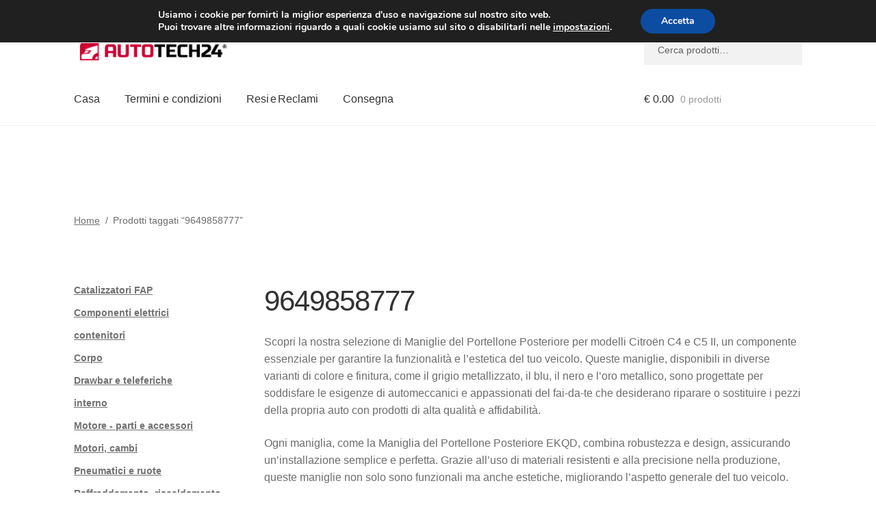

--- FILE ---
content_type: text/html; charset=UTF-8
request_url: https://www.autotech24.it/tag-prodotto/9649858777/
body_size: 23537
content:
<!doctype html>
<html lang="it-IT">
<head>
<meta charset="UTF-8">
<meta name="viewport" content="width=device-width, initial-scale=1">
<link rel="profile" href="http://gmpg.org/xfn/11">
<link rel="pingback" href="https://www.autotech24.it/xmlrpc.php">
<link rel="alternate" hreflang="de-at" href="https://www.autotech24.at/pe/9649858777/" />
<link rel="alternate" hreflang="bg-bg" href="https://www.autotech24.bg/pt/9649858777/" />
<link rel="alternate" hreflang="nl-be" href="https://www.autotech24.be/pe/9649858777/" />
<link rel="alternate" hreflang="de-de" href="https://www.autotech24.de/pe/9649858777/" />
<link rel="alternate" hreflang="dk-dk" href="https://www.autotech24.dk/vt/9649858777/" />
<link rel="alternate" hreflang="es-es" href="https://www.autotech24.es/etiqueta-producto/9649858777/" />
<link rel="alternate" hreflang="fi-fi" href="https://www.autotech24.fi/pt/9649858777/" />
<link rel="alternate" hreflang="fr-fr" href="https://www.autotech24.fr/ep/9649858777/" />
<link rel="alternate" hreflang="el-gr" href="https://www.autotech24.gr/pt/9649858777/" />
<link rel="alternate" hreflang="hu-hu" href="https://www.autotech24.hu/termekcimke/9649858777/" />
<link rel="alternate" hreflang="nl-nl" href="https://www.autotech24.nl/pe/9649858777/" />
<link rel="alternate" hreflang="pl-pl" href="https://www.autotech24.pl/tag-produktu/9649858777/" />
<link rel="alternate" hreflang="pt-pt" href="https://www.autotech24.pt/stitek-produktu/9649858777/" />
<link rel="alternate" hreflang="ro-ro" href="https://www.autotech24.ro/eticheta-produs/9649858777/" />
<link rel="alternate" hreflang="sv-se" href="https://www.autotech24.se/pt/9649858777/" />
<link rel="alternate" hreflang="sk-sk" href="https://www.autotech24.sk/znacka-produktu/9649858777/" />
<link rel="alternate" hreflang="en" href="https://www.usedpartsvendor.com/product-tag/9649858777/" />
<title>Ricambi 9649858777 | A24 Italia</title>
<meta name='robots' content='max-image-preview:large' />
<link rel='dns-prefetch' href='//client.crisp.chat' />
<link rel='dns-prefetch' href='//www.googletagmanager.com' />
<link rel="alternate" type="application/rss+xml" title="A24 Italia &raquo; Feed" href="https://www.autotech24.it/feed/" />
<link rel="alternate" type="application/rss+xml" title="Feed A24 Italia &raquo; 9649858777 Tag" href="https://www.autotech24.it/tag-prodotto/9649858777/feed/" />
<style>
.lazyload,
.lazyloading {
max-width: 100%;
}
</style>
<style id='wp-img-auto-sizes-contain-inline-css'>
img:is([sizes=auto i],[sizes^="auto," i]){contain-intrinsic-size:3000px 1500px}
/*# sourceURL=wp-img-auto-sizes-contain-inline-css */
</style>
<link rel='stylesheet' id='storefront-top-bar-css' href='https://www.autotech24.it/wp-content/cache/autoptimize/css/autoptimize_single_f6332e206b2857cfb07d9a4d47ea59ca.css?ver=6.9' media='all' />
<link rel='stylesheet' id='storefront-gutenberg-blocks-css' href='https://www.autotech24.it/wp-content/cache/autoptimize/css/autoptimize_single_8b2637597ab5218d9ac392df2de3b822.css?ver=4.6.2' media='print' onload="this.media='all'" />
<style id='storefront-gutenberg-blocks-inline-css'>
.wp-block-button__link:not(.has-text-color) {
color: #ffffff;
}
.wp-block-button__link:not(.has-text-color):hover,
.wp-block-button__link:not(.has-text-color):focus,
.wp-block-button__link:not(.has-text-color):active {
color: #ffffff;
}
.wp-block-button__link:not(.has-background) {
background-color: #d0021b;
}
.wp-block-button__link:not(.has-background):hover,
.wp-block-button__link:not(.has-background):focus,
.wp-block-button__link:not(.has-background):active {
border-color: #b70002;
background-color: #b70002;
}
.wc-block-grid__products .wc-block-grid__product .wp-block-button__link {
background-color: #d0021b;
border-color: #d0021b;
color: #ffffff;
}
.wp-block-quote footer,
.wp-block-quote cite,
.wp-block-quote__citation {
color: #6d6d6d;
}
.wp-block-pullquote cite,
.wp-block-pullquote footer,
.wp-block-pullquote__citation {
color: #6d6d6d;
}
.wp-block-image figcaption {
color: #6d6d6d;
}
.wp-block-separator.is-style-dots::before {
color: #333333;
}
.wp-block-file a.wp-block-file__button {
color: #ffffff;
background-color: #d0021b;
border-color: #d0021b;
}
.wp-block-file a.wp-block-file__button:hover,
.wp-block-file a.wp-block-file__button:focus,
.wp-block-file a.wp-block-file__button:active {
color: #ffffff;
background-color: #b70002;
}
.wp-block-code,
.wp-block-preformatted pre {
color: #6d6d6d;
}
.wp-block-table:not( .has-background ):not( .is-style-stripes ) tbody tr:nth-child(2n) td {
background-color: #fdfdfd;
}
.wp-block-cover .wp-block-cover__inner-container h1:not(.has-text-color),
.wp-block-cover .wp-block-cover__inner-container h2:not(.has-text-color),
.wp-block-cover .wp-block-cover__inner-container h3:not(.has-text-color),
.wp-block-cover .wp-block-cover__inner-container h4:not(.has-text-color),
.wp-block-cover .wp-block-cover__inner-container h5:not(.has-text-color),
.wp-block-cover .wp-block-cover__inner-container h6:not(.has-text-color) {
color: #000000;
}
div.wc-block-components-price-slider__range-input-progress,
.rtl .wc-block-components-price-slider__range-input-progress {
--range-color: #d0021b;
}
/* Target only IE11 */
@media all and (-ms-high-contrast: none), (-ms-high-contrast: active) {
.wc-block-components-price-slider__range-input-progress {
background: #d0021b;
}
}
.wc-block-components-button:not(.is-link) {
background-color: #d0021b;
color: #ffffff;
}
.wc-block-components-button:not(.is-link):hover,
.wc-block-components-button:not(.is-link):focus,
.wc-block-components-button:not(.is-link):active {
background-color: #b70002;
color: #ffffff;
}
.wc-block-components-button:not(.is-link):disabled {
background-color: #d0021b;
color: #ffffff;
}
.wc-block-cart__submit-container {
background-color: #ffffff;
}
.wc-block-cart__submit-container::before {
color: rgba(220,220,220,0.5);
}
.wc-block-components-order-summary-item__quantity {
background-color: #ffffff;
border-color: #6d6d6d;
box-shadow: 0 0 0 2px #ffffff;
color: #6d6d6d;
}
/*# sourceURL=storefront-gutenberg-blocks-inline-css */
</style>
<link rel='stylesheet' id='contact-form-7-css' href='https://www.autotech24.it/wp-content/cache/autoptimize/css/autoptimize_single_64ac31699f5326cb3c76122498b76f66.css?ver=6.1.4' media='print' onload="this.media='all'" />
<style id='woocommerce-inline-inline-css'>
.woocommerce form .form-row .required { visibility: visible; }
/*# sourceURL=woocommerce-inline-inline-css */
</style>
<link rel='stylesheet' id='storefront-style-css' href='https://www.autotech24.it/wp-content/cache/autoptimize/css/autoptimize_single_3f8f1d54858e56889e530ec9c52e919e.css?ver=4.6.2' media='all' />
<style id='storefront-style-inline-css'>
.main-navigation ul li a,
.site-title a,
ul.menu li a,
.site-branding h1 a,
button.menu-toggle,
button.menu-toggle:hover,
.handheld-navigation .dropdown-toggle {
color: #333333;
}
button.menu-toggle,
button.menu-toggle:hover {
border-color: #333333;
}
.main-navigation ul li a:hover,
.main-navigation ul li:hover > a,
.site-title a:hover,
.site-header ul.menu li.current-menu-item > a {
color: #747474;
}
table:not( .has-background ) th {
background-color: #f8f8f8;
}
table:not( .has-background ) tbody td {
background-color: #fdfdfd;
}
table:not( .has-background ) tbody tr:nth-child(2n) td,
fieldset,
fieldset legend {
background-color: #fbfbfb;
}
.site-header,
.secondary-navigation ul ul,
.main-navigation ul.menu > li.menu-item-has-children:after,
.secondary-navigation ul.menu ul,
.storefront-handheld-footer-bar,
.storefront-handheld-footer-bar ul li > a,
.storefront-handheld-footer-bar ul li.search .site-search,
button.menu-toggle,
button.menu-toggle:hover {
background-color: #ffffff;
}
p.site-description,
.site-header,
.storefront-handheld-footer-bar {
color: #404040;
}
button.menu-toggle:after,
button.menu-toggle:before,
button.menu-toggle span:before {
background-color: #333333;
}
h1, h2, h3, h4, h5, h6, .wc-block-grid__product-title {
color: #333333;
}
.widget h1 {
border-bottom-color: #333333;
}
body,
.secondary-navigation a {
color: #6d6d6d;
}
.widget-area .widget a,
.hentry .entry-header .posted-on a,
.hentry .entry-header .post-author a,
.hentry .entry-header .post-comments a,
.hentry .entry-header .byline a {
color: #727272;
}
a {
color: #d0021b;
}
a:focus,
button:focus,
.button.alt:focus,
input:focus,
textarea:focus,
input[type="button"]:focus,
input[type="reset"]:focus,
input[type="submit"]:focus,
input[type="email"]:focus,
input[type="tel"]:focus,
input[type="url"]:focus,
input[type="password"]:focus,
input[type="search"]:focus {
outline-color: #d0021b;
}
button, input[type="button"], input[type="reset"], input[type="submit"], .button, .widget a.button {
background-color: #d0021b;
border-color: #d0021b;
color: #ffffff;
}
button:hover, input[type="button"]:hover, input[type="reset"]:hover, input[type="submit"]:hover, .button:hover, .widget a.button:hover {
background-color: #b70002;
border-color: #b70002;
color: #ffffff;
}
button.alt, input[type="button"].alt, input[type="reset"].alt, input[type="submit"].alt, .button.alt, .widget-area .widget a.button.alt {
background-color: #d0021b;
border-color: #d0021b;
color: #ffffff;
}
button.alt:hover, input[type="button"].alt:hover, input[type="reset"].alt:hover, input[type="submit"].alt:hover, .button.alt:hover, .widget-area .widget a.button.alt:hover {
background-color: #b70002;
border-color: #b70002;
color: #ffffff;
}
.pagination .page-numbers li .page-numbers.current {
background-color: #e6e6e6;
color: #636363;
}
#comments .comment-list .comment-content .comment-text {
background-color: #f8f8f8;
}
.site-footer {
background-color: #f0f0f0;
color: #6d6d6d;
}
.site-footer a:not(.button):not(.components-button) {
color: #333333;
}
.site-footer .storefront-handheld-footer-bar a:not(.button):not(.components-button) {
color: #333333;
}
.site-footer h1, .site-footer h2, .site-footer h3, .site-footer h4, .site-footer h5, .site-footer h6, .site-footer .widget .widget-title, .site-footer .widget .widgettitle {
color: #333333;
}
.page-template-template-homepage.has-post-thumbnail .type-page.has-post-thumbnail .entry-title {
color: #000000;
}
.page-template-template-homepage.has-post-thumbnail .type-page.has-post-thumbnail .entry-content {
color: #000000;
}
@media screen and ( min-width: 768px ) {
.secondary-navigation ul.menu a:hover {
color: #595959;
}
.secondary-navigation ul.menu a {
color: #404040;
}
.main-navigation ul.menu ul.sub-menu,
.main-navigation ul.nav-menu ul.children {
background-color: #f0f0f0;
}
.site-header {
border-bottom-color: #f0f0f0;
}
}
/*# sourceURL=storefront-style-inline-css */
</style>
<link rel='stylesheet' id='algolia-autocomplete-css' href='https://www.autotech24.it/wp-content/cache/autoptimize/css/autoptimize_single_ab7b90fcc49dbe4c4a14e81f93361078.css?ver=2.11.1' media='print' onload="this.media='all'" />
<link rel='stylesheet' id='storefront-woocommerce-style-css' href='https://www.autotech24.it/wp-content/cache/autoptimize/css/autoptimize_single_478c843a38b66c5abd3baf9a39caa5b0.css?ver=4.6.2' media='all' />
<style id='storefront-woocommerce-style-inline-css'>
@font-face {
font-family: star;
src: url(https://www.autotech24.it/wp-content/plugins/woocommerce/assets/fonts/star.eot);
src:
url(https://www.autotech24.it/wp-content/plugins/woocommerce/assets/fonts/star.eot?#iefix) format("embedded-opentype"),
url(https://www.autotech24.it/wp-content/plugins/woocommerce/assets/fonts/star.woff) format("woff"),
url(https://www.autotech24.it/wp-content/plugins/woocommerce/assets/fonts/star.ttf) format("truetype"),
url(https://www.autotech24.it/wp-content/plugins/woocommerce/assets/fonts/star.svg#star) format("svg");
font-weight: 400;
font-style: normal;
}
@font-face {
font-family: WooCommerce;
src: url(https://www.autotech24.it/wp-content/plugins/woocommerce/assets/fonts/WooCommerce.eot);
src:
url(https://www.autotech24.it/wp-content/plugins/woocommerce/assets/fonts/WooCommerce.eot?#iefix) format("embedded-opentype"),
url(https://www.autotech24.it/wp-content/plugins/woocommerce/assets/fonts/WooCommerce.woff) format("woff"),
url(https://www.autotech24.it/wp-content/plugins/woocommerce/assets/fonts/WooCommerce.ttf) format("truetype"),
url(https://www.autotech24.it/wp-content/plugins/woocommerce/assets/fonts/WooCommerce.svg#WooCommerce) format("svg");
font-weight: 400;
font-style: normal;
}
a.cart-contents,
.site-header-cart .widget_shopping_cart a {
color: #333333;
}
a.cart-contents:hover,
.site-header-cart .widget_shopping_cart a:hover,
.site-header-cart:hover > li > a {
color: #747474;
}
table.cart td.product-remove,
table.cart td.actions {
border-top-color: #ffffff;
}
.storefront-handheld-footer-bar ul li.cart .count {
background-color: #333333;
color: #ffffff;
border-color: #ffffff;
}
.woocommerce-tabs ul.tabs li.active a,
ul.products li.product .price,
.onsale,
.wc-block-grid__product-onsale,
.widget_search form:before,
.widget_product_search form:before {
color: #6d6d6d;
}
.woocommerce-breadcrumb a,
a.woocommerce-review-link,
.product_meta a {
color: #727272;
}
.wc-block-grid__product-onsale,
.onsale {
border-color: #6d6d6d;
}
.star-rating span:before,
.quantity .plus, .quantity .minus,
p.stars a:hover:after,
p.stars a:after,
.star-rating span:before,
#payment .payment_methods li input[type=radio]:first-child:checked+label:before {
color: #d0021b;
}
.widget_price_filter .ui-slider .ui-slider-range,
.widget_price_filter .ui-slider .ui-slider-handle {
background-color: #d0021b;
}
.order_details {
background-color: #f8f8f8;
}
.order_details > li {
border-bottom: 1px dotted #e3e3e3;
}
.order_details:before,
.order_details:after {
background: -webkit-linear-gradient(transparent 0,transparent 0),-webkit-linear-gradient(135deg,#f8f8f8 33.33%,transparent 33.33%),-webkit-linear-gradient(45deg,#f8f8f8 33.33%,transparent 33.33%)
}
#order_review {
background-color: #ffffff;
}
#payment .payment_methods > li .payment_box,
#payment .place-order {
background-color: #fafafa;
}
#payment .payment_methods > li:not(.woocommerce-notice) {
background-color: #f5f5f5;
}
#payment .payment_methods > li:not(.woocommerce-notice):hover {
background-color: #f0f0f0;
}
.woocommerce-pagination .page-numbers li .page-numbers.current {
background-color: #e6e6e6;
color: #636363;
}
.wc-block-grid__product-onsale,
.onsale,
.woocommerce-pagination .page-numbers li .page-numbers:not(.current) {
color: #6d6d6d;
}
p.stars a:before,
p.stars a:hover~a:before,
p.stars.selected a.active~a:before {
color: #6d6d6d;
}
p.stars.selected a.active:before,
p.stars:hover a:before,
p.stars.selected a:not(.active):before,
p.stars.selected a.active:before {
color: #d0021b;
}
.single-product div.product .woocommerce-product-gallery .woocommerce-product-gallery__trigger {
background-color: #d0021b;
color: #ffffff;
}
.single-product div.product .woocommerce-product-gallery .woocommerce-product-gallery__trigger:hover {
background-color: #b70002;
border-color: #b70002;
color: #ffffff;
}
.button.added_to_cart:focus,
.button.wc-forward:focus {
outline-color: #d0021b;
}
.added_to_cart,
.site-header-cart .widget_shopping_cart a.button,
.wc-block-grid__products .wc-block-grid__product .wp-block-button__link {
background-color: #d0021b;
border-color: #d0021b;
color: #ffffff;
}
.added_to_cart:hover,
.site-header-cart .widget_shopping_cart a.button:hover,
.wc-block-grid__products .wc-block-grid__product .wp-block-button__link:hover {
background-color: #b70002;
border-color: #b70002;
color: #ffffff;
}
.added_to_cart.alt, .added_to_cart, .widget a.button.checkout {
background-color: #d0021b;
border-color: #d0021b;
color: #ffffff;
}
.added_to_cart.alt:hover, .added_to_cart:hover, .widget a.button.checkout:hover {
background-color: #b70002;
border-color: #b70002;
color: #ffffff;
}
.button.loading {
color: #d0021b;
}
.button.loading:hover {
background-color: #d0021b;
}
.button.loading:after {
color: #ffffff;
}
@media screen and ( min-width: 768px ) {
.site-header-cart .widget_shopping_cart,
.site-header .product_list_widget li .quantity {
color: #404040;
}
.site-header-cart .widget_shopping_cart .buttons,
.site-header-cart .widget_shopping_cart .total {
background-color: #f5f5f5;
}
.site-header-cart .widget_shopping_cart {
background-color: #f0f0f0;
}
}
.storefront-product-pagination a {
color: #6d6d6d;
background-color: #ffffff;
}
.storefront-sticky-add-to-cart {
color: #6d6d6d;
background-color: #ffffff;
}
.storefront-sticky-add-to-cart a:not(.button) {
color: #333333;
}
/*# sourceURL=storefront-woocommerce-style-inline-css */
</style>
<link rel='stylesheet' id='storefront-child-style-css' href='https://www.autotech24.it/wp-content/cache/autoptimize/css/autoptimize_single_de3b2483ba9a4ae58e063c50d50a733a.css?ver=2.5.6' media='print' onload="this.media='all'" />
<link rel='stylesheet' id='moove_gdpr_frontend-css' href='https://www.autotech24.it/wp-content/cache/autoptimize/css/autoptimize_single_fa720c8532a35a9ee87600b97339b760.css?ver=5.0.9' media='all' />
<style id='moove_gdpr_frontend-inline-css'>
#moove_gdpr_cookie_modal,#moove_gdpr_cookie_info_bar,.gdpr_cookie_settings_shortcode_content{font-family:&#039;Nunito&#039;,sans-serif}#moove_gdpr_save_popup_settings_button{background-color:#373737;color:#fff}#moove_gdpr_save_popup_settings_button:hover{background-color:#000}#moove_gdpr_cookie_info_bar .moove-gdpr-info-bar-container .moove-gdpr-info-bar-content a.mgbutton,#moove_gdpr_cookie_info_bar .moove-gdpr-info-bar-container .moove-gdpr-info-bar-content button.mgbutton{background-color:#0C4DA2}#moove_gdpr_cookie_modal .moove-gdpr-modal-content .moove-gdpr-modal-footer-content .moove-gdpr-button-holder a.mgbutton,#moove_gdpr_cookie_modal .moove-gdpr-modal-content .moove-gdpr-modal-footer-content .moove-gdpr-button-holder button.mgbutton,.gdpr_cookie_settings_shortcode_content .gdpr-shr-button.button-green{background-color:#0C4DA2;border-color:#0C4DA2}#moove_gdpr_cookie_modal .moove-gdpr-modal-content .moove-gdpr-modal-footer-content .moove-gdpr-button-holder a.mgbutton:hover,#moove_gdpr_cookie_modal .moove-gdpr-modal-content .moove-gdpr-modal-footer-content .moove-gdpr-button-holder button.mgbutton:hover,.gdpr_cookie_settings_shortcode_content .gdpr-shr-button.button-green:hover{background-color:#fff;color:#0C4DA2}#moove_gdpr_cookie_modal .moove-gdpr-modal-content .moove-gdpr-modal-close i,#moove_gdpr_cookie_modal .moove-gdpr-modal-content .moove-gdpr-modal-close span.gdpr-icon{background-color:#0C4DA2;border:1px solid #0C4DA2}#moove_gdpr_cookie_info_bar span.moove-gdpr-infobar-allow-all.focus-g,#moove_gdpr_cookie_info_bar span.moove-gdpr-infobar-allow-all:focus,#moove_gdpr_cookie_info_bar button.moove-gdpr-infobar-allow-all.focus-g,#moove_gdpr_cookie_info_bar button.moove-gdpr-infobar-allow-all:focus,#moove_gdpr_cookie_info_bar span.moove-gdpr-infobar-reject-btn.focus-g,#moove_gdpr_cookie_info_bar span.moove-gdpr-infobar-reject-btn:focus,#moove_gdpr_cookie_info_bar button.moove-gdpr-infobar-reject-btn.focus-g,#moove_gdpr_cookie_info_bar button.moove-gdpr-infobar-reject-btn:focus,#moove_gdpr_cookie_info_bar span.change-settings-button.focus-g,#moove_gdpr_cookie_info_bar span.change-settings-button:focus,#moove_gdpr_cookie_info_bar button.change-settings-button.focus-g,#moove_gdpr_cookie_info_bar button.change-settings-button:focus{-webkit-box-shadow:0 0 1px 3px #0C4DA2;-moz-box-shadow:0 0 1px 3px #0C4DA2;box-shadow:0 0 1px 3px #0C4DA2}#moove_gdpr_cookie_modal .moove-gdpr-modal-content .moove-gdpr-modal-close i:hover,#moove_gdpr_cookie_modal .moove-gdpr-modal-content .moove-gdpr-modal-close span.gdpr-icon:hover,#moove_gdpr_cookie_info_bar span[data-href]>u.change-settings-button{color:#0C4DA2}#moove_gdpr_cookie_modal .moove-gdpr-modal-content .moove-gdpr-modal-left-content #moove-gdpr-menu li.menu-item-selected a span.gdpr-icon,#moove_gdpr_cookie_modal .moove-gdpr-modal-content .moove-gdpr-modal-left-content #moove-gdpr-menu li.menu-item-selected button span.gdpr-icon{color:inherit}#moove_gdpr_cookie_modal .moove-gdpr-modal-content .moove-gdpr-modal-left-content #moove-gdpr-menu li a span.gdpr-icon,#moove_gdpr_cookie_modal .moove-gdpr-modal-content .moove-gdpr-modal-left-content #moove-gdpr-menu li button span.gdpr-icon{color:inherit}#moove_gdpr_cookie_modal .gdpr-acc-link{line-height:0;font-size:0;color:transparent;position:absolute}#moove_gdpr_cookie_modal .moove-gdpr-modal-content .moove-gdpr-modal-close:hover i,#moove_gdpr_cookie_modal .moove-gdpr-modal-content .moove-gdpr-modal-left-content #moove-gdpr-menu li a,#moove_gdpr_cookie_modal .moove-gdpr-modal-content .moove-gdpr-modal-left-content #moove-gdpr-menu li button,#moove_gdpr_cookie_modal .moove-gdpr-modal-content .moove-gdpr-modal-left-content #moove-gdpr-menu li button i,#moove_gdpr_cookie_modal .moove-gdpr-modal-content .moove-gdpr-modal-left-content #moove-gdpr-menu li a i,#moove_gdpr_cookie_modal .moove-gdpr-modal-content .moove-gdpr-tab-main .moove-gdpr-tab-main-content a:hover,#moove_gdpr_cookie_info_bar.moove-gdpr-dark-scheme .moove-gdpr-info-bar-container .moove-gdpr-info-bar-content a.mgbutton:hover,#moove_gdpr_cookie_info_bar.moove-gdpr-dark-scheme .moove-gdpr-info-bar-container .moove-gdpr-info-bar-content button.mgbutton:hover,#moove_gdpr_cookie_info_bar.moove-gdpr-dark-scheme .moove-gdpr-info-bar-container .moove-gdpr-info-bar-content a:hover,#moove_gdpr_cookie_info_bar.moove-gdpr-dark-scheme .moove-gdpr-info-bar-container .moove-gdpr-info-bar-content button:hover,#moove_gdpr_cookie_info_bar.moove-gdpr-dark-scheme .moove-gdpr-info-bar-container .moove-gdpr-info-bar-content span.change-settings-button:hover,#moove_gdpr_cookie_info_bar.moove-gdpr-dark-scheme .moove-gdpr-info-bar-container .moove-gdpr-info-bar-content button.change-settings-button:hover,#moove_gdpr_cookie_info_bar.moove-gdpr-dark-scheme .moove-gdpr-info-bar-container .moove-gdpr-info-bar-content u.change-settings-button:hover,#moove_gdpr_cookie_info_bar span[data-href]>u.change-settings-button,#moove_gdpr_cookie_info_bar.moove-gdpr-dark-scheme .moove-gdpr-info-bar-container .moove-gdpr-info-bar-content a.mgbutton.focus-g,#moove_gdpr_cookie_info_bar.moove-gdpr-dark-scheme .moove-gdpr-info-bar-container .moove-gdpr-info-bar-content button.mgbutton.focus-g,#moove_gdpr_cookie_info_bar.moove-gdpr-dark-scheme .moove-gdpr-info-bar-container .moove-gdpr-info-bar-content a.focus-g,#moove_gdpr_cookie_info_bar.moove-gdpr-dark-scheme .moove-gdpr-info-bar-container .moove-gdpr-info-bar-content button.focus-g,#moove_gdpr_cookie_info_bar.moove-gdpr-dark-scheme .moove-gdpr-info-bar-container .moove-gdpr-info-bar-content a.mgbutton:focus,#moove_gdpr_cookie_info_bar.moove-gdpr-dark-scheme .moove-gdpr-info-bar-container .moove-gdpr-info-bar-content button.mgbutton:focus,#moove_gdpr_cookie_info_bar.moove-gdpr-dark-scheme .moove-gdpr-info-bar-container .moove-gdpr-info-bar-content a:focus,#moove_gdpr_cookie_info_bar.moove-gdpr-dark-scheme .moove-gdpr-info-bar-container .moove-gdpr-info-bar-content button:focus,#moove_gdpr_cookie_info_bar.moove-gdpr-dark-scheme .moove-gdpr-info-bar-container .moove-gdpr-info-bar-content span.change-settings-button.focus-g,span.change-settings-button:focus,button.change-settings-button.focus-g,button.change-settings-button:focus,#moove_gdpr_cookie_info_bar.moove-gdpr-dark-scheme .moove-gdpr-info-bar-container .moove-gdpr-info-bar-content u.change-settings-button.focus-g,#moove_gdpr_cookie_info_bar.moove-gdpr-dark-scheme .moove-gdpr-info-bar-container .moove-gdpr-info-bar-content u.change-settings-button:focus{color:#0C4DA2}#moove_gdpr_cookie_modal .moove-gdpr-branding.focus-g span,#moove_gdpr_cookie_modal .moove-gdpr-modal-content .moove-gdpr-tab-main a.focus-g,#moove_gdpr_cookie_modal .moove-gdpr-modal-content .moove-gdpr-tab-main .gdpr-cd-details-toggle.focus-g{color:#0C4DA2}#moove_gdpr_cookie_modal.gdpr_lightbox-hide{display:none}
/*# sourceURL=moove_gdpr_frontend-inline-css */
</style>
<script src="https://www.autotech24.it/wp-includes/js/dist/hooks.min.js?ver=dd5603f07f9220ed27f1" id="wp-hooks-js"></script>
<script src="https://www.autotech24.it/wp-includes/js/jquery/jquery.min.js?ver=3.7.1" id="jquery-core-js"></script>
<script src="https://www.autotech24.it/wp-content/plugins/woocommerce/assets/js/jquery-blockui/jquery.blockUI.min.js?ver=2.7.0-wc.10.4.3" id="wc-jquery-blockui-js" defer data-wp-strategy="defer"></script>
<script id="wc-add-to-cart-js-extra">
var wc_add_to_cart_params = {"ajax_url":"/wp-admin/admin-ajax.php","wc_ajax_url":"/?wc-ajax=%%endpoint%%","i18n_view_cart":"Visualizza carrello","cart_url":"https://www.autotech24.it/cart/","is_cart":"","cart_redirect_after_add":"no"};
//# sourceURL=wc-add-to-cart-js-extra
</script>
<script src="https://www.autotech24.it/wp-content/plugins/woocommerce/assets/js/frontend/add-to-cart.min.js?ver=10.4.3" id="wc-add-to-cart-js" defer data-wp-strategy="defer"></script>
<script src="https://www.autotech24.it/wp-content/plugins/woocommerce/assets/js/js-cookie/js.cookie.min.js?ver=2.1.4-wc.10.4.3" id="wc-js-cookie-js" defer data-wp-strategy="defer"></script>
<script id="woocommerce-js-extra">
var woocommerce_params = {"ajax_url":"/wp-admin/admin-ajax.php","wc_ajax_url":"/?wc-ajax=%%endpoint%%","i18n_password_show":"Mostra password","i18n_password_hide":"Nascondi password"};
//# sourceURL=woocommerce-js-extra
</script>
<script src="https://www.autotech24.it/wp-content/plugins/woocommerce/assets/js/frontend/woocommerce.min.js?ver=10.4.3" id="woocommerce-js" defer data-wp-strategy="defer"></script>
<script id="wc-cart-fragments-js-extra">
var wc_cart_fragments_params = {"ajax_url":"/wp-admin/admin-ajax.php","wc_ajax_url":"/?wc-ajax=%%endpoint%%","cart_hash_key":"wc_cart_hash_f3b730616401b1fe52a0eb53ee087d9c","fragment_name":"wc_fragments_f3b730616401b1fe52a0eb53ee087d9c","request_timeout":"5000"};
//# sourceURL=wc-cart-fragments-js-extra
</script>
<script src="https://www.autotech24.it/wp-content/plugins/woocommerce/assets/js/frontend/cart-fragments.min.js?ver=10.4.3" id="wc-cart-fragments-js" defer data-wp-strategy="defer"></script>
<script id="wpm-js-extra">
var wpm = {"ajax_url":"https://www.autotech24.it/wp-admin/admin-ajax.php","root":"https://www.autotech24.it/wp-json/","nonce_wp_rest":"c04af8133e","nonce_ajax":"2411b590ae"};
//# sourceURL=wpm-js-extra
</script>
<script src="https://www.autotech24.it/wp-content/plugins/woocommerce-google-adwords-conversion-tracking-tag/js/public/free/wpm-public.p1.min.js?ver=1.54.1" id="wpm-js"></script>
<!-- Snippet del tag Google (gtag.js) aggiunto da Site Kit -->
<!-- Snippet Google Analytics aggiunto da Site Kit -->
<script src="https://www.googletagmanager.com/gtag/js?id=GT-5TQXM25" id="google_gtagjs-js" async></script>
<script id="google_gtagjs-js-after">
window.dataLayer = window.dataLayer || [];function gtag(){dataLayer.push(arguments);}
gtag("set","linker",{"domains":["www.autotech24.it"]});
gtag("js", new Date());
gtag("set", "developer_id.dZTNiMT", true);
gtag("config", "GT-5TQXM25");
//# sourceURL=google_gtagjs-js-after
</script>
<link rel="https://api.w.org/" href="https://www.autotech24.it/wp-json/" /><link rel="alternate" title="JSON" type="application/json" href="https://www.autotech24.it/wp-json/wp/v2/product_tag/948" /><link rel="EditURI" type="application/rsd+xml" title="RSD" href="https://www.autotech24.it/xmlrpc.php?rsd" />
<meta name="generator" content="WordPress 6.9" />
<meta name="generator" content="Site Kit by Google 1.170.0" />		<script>
document.documentElement.className = document.documentElement.className.replace('no-js', 'js');
</script>
<style>
.no-js img.lazyload {
display: none;
}
figure.wp-block-image img.lazyloading {
min-width: 150px;
}
.lazyload,
.lazyloading {
--smush-placeholder-width: 100px;
--smush-placeholder-aspect-ratio: 1/1;
width: var(--smush-image-width, var(--smush-placeholder-width)) !important;
aspect-ratio: var(--smush-image-aspect-ratio, var(--smush-placeholder-aspect-ratio)) !important;
}
.lazyload {
opacity: 0;
}
.lazyloading {
border: 0 !important;
opacity: 1;
background: #F3F3F3 url('https://www.autotech24.it/wp-content/plugins/wp-smush-pro/app/assets/images/smush-placeholder.png') no-repeat center !important;
background-size: 16px auto !important;
min-width: 16px;
}
</style>
<link rel="apple-touch-icon" sizes="57x57" href="/apple-icon-57x57.png">
<link rel="apple-touch-icon" sizes="60x60" href="/apple-icon-60x60.png">
<link rel="apple-touch-icon" sizes="72x72" href="/apple-icon-72x72.png">
<link rel="apple-touch-icon" sizes="76x76" href="/apple-icon-76x76.png">
<link rel="apple-touch-icon" sizes="114x114" href="/apple-icon-114x114.png">
<link rel="apple-touch-icon" sizes="120x120" href="/apple-icon-120x120.png">
<link rel="apple-touch-icon" sizes="144x144" href="/apple-icon-144x144.png">
<link rel="apple-touch-icon" sizes="152x152" href="/apple-icon-152x152.png">
<link rel="apple-touch-icon" sizes="180x180" href="/apple-icon-180x180.png">
<link rel="icon" type="image/png" sizes="192x192"  href="/android-icon-192x192.png">
<link rel="icon" type="image/png" sizes="32x32" href="/favicon-32x32.png">
<link rel="icon" type="image/png" sizes="96x96" href="/favicon-96x96.png">
<link rel="icon" type="image/png" sizes="16x16" href="/favicon-16x16.png">
<link rel="manifest" href="/manifest.json">
<meta name="msapplication-TileColor" content="#ffffff">
<meta name="msapplication-TileImage" content="/ms-icon-144x144.png">
<meta name="theme-color" content="#ffffff">
<noscript><style>.woocommerce-product-gallery{ opacity: 1 !important; }</style></noscript>
<!-- START Pixel Manager for WooCommerce -->
<script>
window.wpmDataLayer = window.wpmDataLayer || {};
window.wpmDataLayer = Object.assign(window.wpmDataLayer, {"cart":{},"cart_item_keys":{},"version":{"number":"1.54.1","pro":false,"eligible_for_updates":false,"distro":"fms","beta":false,"show":true},"pixels":[],"shop":{"list_name":"Product Tag | 9649858777","list_id":"product_tag.9649858777","page_type":"product_tag","currency":"EUR","selectors":{"addToCart":[],"beginCheckout":[]},"order_duplication_prevention":true,"view_item_list_trigger":{"test_mode":false,"background_color":"green","opacity":0.5,"repeat":true,"timeout":1000,"threshold":0.8},"variations_output":true,"session_active":false},"page":{"id":601581,"title":"Maniglia portellone EXL Citroën C4 C5 II 9649858777 8726R0","type":"product","categories":[],"parent":{"id":0,"title":"Maniglia portellone EXL Citroën C4 C5 II 9649858777 8726R0","type":"product","categories":[]}},"general":{"user_logged_in":false,"scroll_tracking_thresholds":[],"page_id":601581,"exclude_domains":[],"server_2_server":{"active":false,"user_agent_exclude_patterns":[],"ip_exclude_list":[],"pageview_event_s2s":{"is_active":false,"pixels":[]}},"consent_management":{"explicit_consent":false},"lazy_load_pmw":false,"chunk_base_path":"https://www.autotech24.it/wp-content/plugins/woocommerce-google-adwords-conversion-tracking-tag/js/public/free/","modules":{"load_deprecated_functions":false}}});
</script>
<!-- END Pixel Manager for WooCommerce -->
<!-- SEO meta tags powered by SmartCrawl https://wpmudev.com/project/smartcrawl-wordpress-seo/ -->
<link rel="canonical" href="https://www.autotech24.it/tag-prodotto/9649858777/" />
<meta name="description" content="Scopri la nostra selezione di Maniglie del Portellone Posteriore per modelli Citroën C4 e C5 II, un componente essenziale per garantire la funzionalità e l&#039;estetica del tuo veicolo. Queste maniglie, disponibili in diverse varianti di colore e finitura, come il grigio metallizzato, il blu, il nero e l&#039;oro metallico, sono progettate per soddisfare le esigenze di automeccanici e appassionati del fai-da-te che desiderano riparare o sostituire i pezzi della propria auto con prodotti di alta qualità e affidabilità. 
Ogni maniglia, come la Maniglia del Portellone Posteriore EKQD, combina robustezza e design, assicurando un’installazione semplice e perfetta. Grazie all&#039;uso di materiali resistenti e alla precisione nella produzione, queste maniglie non solo sono funzionali ma anche estetiche, migliorando l&#039;aspetto generale del tuo veicolo.
Scegli tra le nostre opzioni, come la Maniglia del Portellone Posteriore Nera o la Maniglia del Portellone Citroën C4 C5 II Rossa, per trovare la soluzione giusta per il tuo Citroën. Ottimizza la tua ricerca su Google con parole chiave come &quot;maniglia portellone Citroën&quot; e migliora le tue riparazioni con i nostri prodotti di qualità. Non lasciare nulla al caso, assicurati di scegliere le migliori maniglie per garantire sicurezza e stile al tuo veicolo." />
<meta name="google-site-verification" content="hLJb9qjeOp2Z1MPo-6nUMz1hqN-nd8edgdGNa_6zHyo" />
<script type="application/ld+json">{"@context":"https:\/\/schema.org","@graph":[{"@type":"Organization","@id":"https:\/\/www.autotech24.it\/#schema-publishing-organization","url":"https:\/\/www.autotech24.it","name":"A24 Italia","logo":{"@type":"ImageObject","@id":"https:\/\/www.autotech24.it\/#schema-organization-logo","url":"https:\/\/www.autotech24.it\/wp-content\/uploads\/2022\/10\/AutoTech-WP.gif","height":60,"width":60}},{"@type":"WebSite","@id":"https:\/\/www.autotech24.it\/#schema-website","url":"https:\/\/www.autotech24.it","name":"A24 Italia","encoding":"UTF-8","potentialAction":{"@type":"SearchAction","target":"https:\/\/www.autotech24.it\/search\/{search_term_string}\/","query-input":"required name=search_term_string"},"image":{"@type":"ImageObject","@id":"https:\/\/www.autotech24.it\/#schema-site-logo","url":"https:\/\/www.autotech24.it\/wp-content\/uploads\/2022\/10\/AutoTech-WP.gif","height":93,"width":470}},{"@type":"CollectionPage","@id":"https:\/\/www.autotech24.it\/tag-prodotto\/9649858777\/#schema-webpage","isPartOf":{"@id":"https:\/\/www.autotech24.it\/#schema-website"},"publisher":{"@id":"https:\/\/www.autotech24.it\/#schema-publishing-organization"},"url":"https:\/\/www.autotech24.it\/tag-prodotto\/9649858777\/","mainEntity":{"@type":"ItemList","itemListElement":[{"@type":"ListItem","position":"1","url":"https:\/\/www.autotech24.it\/maniglia-portellone-exl-citroen-c4-c5-ii-9649858777-8726r0\/"},{"@type":"ListItem","position":"2","url":"https:\/\/www.autotech24.it\/ekqd-citroen-c4-c5-ii-9649858777-8726r0\/"},{"@type":"ListItem","position":"3","url":"https:\/\/www.autotech24.it\/maniglia-del-portellone-grigio-metallizzato-ezrc-citroen-c4-c5-ii-9649858777-8726q8\/"},{"@type":"ListItem","position":"4","url":"https:\/\/www.autotech24.it\/maniglia-portellone-grigio-metallizzato-eytc-citroen-c4-c5-ii-9649858777-8726q8\/"},{"@type":"ListItem","position":"5","url":"https:\/\/www.autotech24.it\/maniglia-portellone-grigio-metallizzato-eypc-citroen-c4-c5-ii-9649858777-8726q8\/"},{"@type":"ListItem","position":"6","url":"https:\/\/www.autotech24.it\/maniglia-del-portellone-posteriore-oro-metallizzato-citroen-c4-c5-ii-9649858777-8726q8-2\/"},{"@type":"ListItem","position":"7","url":"https:\/\/www.autotech24.it\/maniglia-del-portellone-blu-citroen-c4-c5-ii-9649858777-8726q8\/"},{"@type":"ListItem","position":"8","url":"https:\/\/www.autotech24.it\/maniglia-del-portellone-nero-citroen-c4-c5-ii-9649858777-8726q9\/"},{"@type":"ListItem","position":"9","url":"https:\/\/www.autotech24.it\/maniglia-del-portellone-grigio-metallizzato-eylc-citroen-c4-c5-ii-9649858777-8726q8\/"},{"@type":"ListItem","position":"10","url":"https:\/\/www.autotech24.it\/maniglia-portellone-nero-metallizzato-exl-citroen-c4-c5-ii-9649858777-8726q8\/"},{"@type":"ListItem","position":"11","url":"https:\/\/www.autotech24.it\/manovella-dal-coperchio-citroen-c4-c5-ii-rosso-9649858777-2\/"}]}},{"@type":"BreadcrumbList","@id":"https:\/\/www.autotech24.it\/tag-prodotto\/9649858777?product_tag=9649858777\/#breadcrumb","itemListElement":[{"@type":"ListItem","position":1,"name":"Home","item":"https:\/\/www.autotech24.it"},{"@type":"ListItem","position":2,"name":"Ricambi Citro\u00ebn Peugeot","item":"https:\/\/www.autotech24.it\/"},{"@type":"ListItem","position":3,"name":"9649858777"}]}]}</script>
<meta property="og:type" content="object" />
<meta property="og:url" content="https://www.autotech24.it/tag-prodotto/9649858777/" />
<meta property="og:title" content="Ricambi 9649858777 | A24 Italia" />
<meta property="og:description" content="Scopri la nostra selezione di Maniglie del Portellone Posteriore per modelli Citroën C4 e C5 II, un componente essenziale per garantire la funzionalità e l&#039;estetica del tuo veicolo. Queste maniglie, disponibili in diverse varianti di colore e finitura, come il grigio metallizzato, il blu, il nero e l&#039;oro metallico, sono progettate per soddisfare le esigenze di automeccanici e appassionati del fai-da-te che desiderano riparare o sostituire i pezzi della propria auto con prodotti di alta qualità e affidabilità. Ogni maniglia, come la Maniglia del Portellone Posteriore EKQD, combina robustezza e design, assicurando un’installazione semplice e perfetta. Grazie all&#039;uso di materiali resistenti e alla precisione nella produzione, queste maniglie non solo sono funzionali ma anche estetiche, migliorando l&#039;aspetto generale del tuo veicolo. Scegli tra le nostre opzioni, come la Maniglia del Portellone Posteriore Nera o la Maniglia del Portellone Citroën C4 C5 II Rossa, per trovare la soluzione giusta per il tuo Citroën. Ottimizza la tua ricerca su Google con parole chiave come &quot;maniglia portellone Citroën&quot; e migliora le tue riparazioni con i nostri prodotti di qualità. Non lasciare nulla al caso, assicurati di scegliere le migliori maniglie per garantire sicurezza e stile al tuo veicolo." />
<meta name="twitter:card" content="summary" />
<meta name="twitter:title" content="Ricambi 9649858777 | A24 Italia" />
<meta name="twitter:description" content="Scopri la nostra selezione di Maniglie del Portellone Posteriore per modelli Citroën C4 e C5 II, un componente essenziale per garantire la funzionalità e l&#039;estetica del tuo veicolo. Queste maniglie, disponibili in diverse varianti di colore e finitura, come il grigio metallizzato, il blu, il nero e l&#039;oro metallico, sono progettate per soddisfare le esigenze di automeccanici e appassionati del fai-da-te che desiderano riparare o sostituire i pezzi della propria auto con prodotti di alta qualità e affidabilità. Ogni maniglia, come la Maniglia del Portellone Posteriore EKQD, combina robustezza e design, assicurando un’installazione semplice e perfetta. Grazie all&#039;uso di materiali resistenti e alla precisione nella produzione, queste maniglie non solo sono funzionali ma anche estetiche, migliorando l&#039;aspetto generale del tuo veicolo. Scegli tra le nostre opzioni, come la Maniglia del Portellone Posteriore Nera o la Maniglia del Portellone Citroën C4 C5 II Rossa, per trovare la soluzione giusta per il tuo Citroën. Ottimizza la tua ricerca su Google con parole chiave come &quot;maniglia portellone Citroën&quot; e migliora le tue riparazioni con i nostri prodotti di qualità. Non lasciare nulla al caso, assicurati di scegliere le migliori maniglie per garantire sicurezza e stile al tuo veicolo." />
<!-- /SEO -->
<style type="text/css">
.woa-top-bar-wrap, .woa-top-bar .block .widget_nav_menu ul li .sub-menu { background: #5b5b5b; } .woa-top-bar .block .widget_nav_menu ul li .sub-menu li a:hover { background: #424242 } .woa-top-bar-wrap * { color: #efefef; } .woa-top-bar-wrap a, .woa-top-bar-wrap .widget_nav_menu li.current-menu-item > a { color: #ffffff !important; } .woa-top-bar-wrap a:hover { opacity: 0.9; }
</style>
<style>
.algolia-search-highlight {
background-color: #fffbcc;
border-radius: 2px;
font-style: normal;
}
</style>
<link rel='stylesheet' id='wc-blocks-style-css' href='https://www.autotech24.it/wp-content/cache/autoptimize/css/autoptimize_single_e2d671c403c7e2bd09b3b298c748d0db.css?ver=wc-10.4.3' media='all' />
<link rel='stylesheet' id='wc-stripe-blocks-checkout-style-css' href='https://www.autotech24.it/wp-content/cache/autoptimize/css/autoptimize_single_8603fd0f67260e4e152c0dcb8f719109.css?ver=5149cca93b0373758856' media='all' />
</head>
<body class="archive tax-product_tag term-948 wp-custom-logo wp-embed-responsive wp-theme-storefront wp-child-theme-autotech theme-storefront woocommerce woocommerce-page woocommerce-no-js storefront-align-wide left-sidebar woocommerce-active storefront-top-bar-active">
<div id="page" class="hfeed site">
<div class="woa-top-bar-wrap show-on-mobile">
<div class="col-full">
<section class="woa-top-bar col-2 fix">
<section class="block woa-top-bar-1 text-center">
<aside id="custom_html-3" class="widget_text widget widget_custom_html"><div class="textwidget custom-html-widget"><strong style = "font-size: 1.5em;"> CONSEGNA da 7 EUR </strong></div></aside>								</section>
<section class="block woa-top-bar-2 text-center">
<aside id="custom_html-4" class="widget_text widget widget_custom_html"><div class="textwidget custom-html-widget"><strong style="font-size: 1.5em; white-space: nowrap;">Lun-Ven 9:00 - 16:00</strong><strong style="font-size: 1.5em; white-space: nowrap;">800 580 290</strong></div></aside>								</section>
<div class="clear"></div>
</section>
</div>
</div>
<header id="masthead" class="site-header" role="banner" style="">
<div class="col-full">		<a class="skip-link screen-reader-text" href="#site-navigation">Vai alla navigazione</a>
<a class="skip-link screen-reader-text" href="#content">Vai al contenuto</a>
<div class="site-branding">
<a href="https://www.autotech24.it/" class="custom-logo-link" rel="home"><img width="470" height="93" src="https://www.autotech24.it/wp-content/uploads/2022/10/AutoTech-WP.gif" class="custom-logo" alt="Logo" decoding="async" /></a>		</div>
<div class="site-search">
<div class="widget woocommerce widget_product_search"><form role="search" method="get" class="woocommerce-product-search" action="https://www.autotech24.it/">
<label class="screen-reader-text" for="woocommerce-product-search-field-0">Cerca:</label>
<input type="search" id="woocommerce-product-search-field-0" class="search-field" placeholder="Cerca prodotti&hellip;" value="" name="s" />
<button type="submit" value="Cerca" class="">Cerca</button>
<input type="hidden" name="post_type" value="product" />
</form>
</div>			</div>
</div><div class="storefront-primary-navigation"><div class="col-full">		<nav id="site-navigation" class="main-navigation" role="navigation" aria-label="Navigazione principale">
<button id="site-navigation-menu-toggle" class="menu-toggle" aria-controls="site-navigation" aria-expanded="false"><span>Menu</span></button>
<div class="primary-navigation"><ul id="menu-hlavni" class="menu"><li id="menu-item-43" class="menu-item menu-item-type-post_type menu-item-object-page menu-item-home menu-item-43"><a href="https://www.autotech24.it/">Casa</a></li>
<li id="menu-item-46" class="menu-item menu-item-type-post_type menu-item-object-page menu-item-46"><a href="https://www.autotech24.it/termini-e-condizioni/">Termini e condizioni</a></li>
<li id="menu-item-597670" class="menu-item menu-item-type-post_type menu-item-object-page menu-item-597670"><a href="https://www.autotech24.it/procedura-di-reclamo/">Resi e Reclami</a></li>
<li id="menu-item-44" class="menu-item menu-item-type-post_type menu-item-object-page menu-item-44"><a href="https://www.autotech24.it/consegna/">Consegna</a></li>
</ul></div><div class="menu"><ul>
<li ><a href="https://www.autotech24.it/">Home</a></li><li class="page_item page-item-7"><a href="https://www.autotech24.it/cart/">Cestino</a></li>
<li class="page_item page-item-595358"><a href="https://www.autotech24.it/chi-siamo/">Chi siamo</a></li>
<li class="page_item page-item-37"><a href="https://www.autotech24.it/consegna/">Consegna</a></li>
<li class="page_item page-item-39"><a href="https://www.autotech24.it/contatto/">Contatto</a></li>
<li class="page_item page-item-9"><a href="https://www.autotech24.it/mio-account/">Il mio account</a></li>
<li class="page_item page-item-362710"><a href="https://www.autotech24.it/pagamenti/">Pagamenti</a></li>
<li class="page_item page-item-3"><a href="https://www.autotech24.it/politica-sulla-riservatezza/">Politica sulla riservatezza</a></li>
<li class="page_item page-item-586957"><a href="https://www.autotech24.it/procedura-di-reclamo/">Procedura di Reclamo</a></li>
<li class="page_item page-item-8"><a href="https://www.autotech24.it/checkout/">Registratore di cassa</a></li>
<li class="page_item page-item-330563"><a href="https://www.autotech24.it/rimostranza/">Rimostranza</a></li>
<li class="page_item page-item-422805"><a href="https://www.autotech24.it/spedizione-in-tutto-il-mondo/">Spedizione in tutto il mondo</a></li>
<li class="page_item page-item-18"><a href="https://www.autotech24.it/termini-e-condizioni/">Termini e condizioni</a></li>
</ul></div>
</nav><!-- #site-navigation -->
<ul id="site-header-cart" class="site-header-cart menu">
<li class="">
<a class="cart-contents" href="https://www.autotech24.it/cart/" title="Guarda il tuo carrello degli acquisti">
<span class="woocommerce-Price-amount amount"><span class="woocommerce-Price-currencySymbol">&euro;</span>&nbsp;0.00</span> <span class="count">0 prodotti</span>
</a>
</li>
<li>
<div class="widget woocommerce widget_shopping_cart"><div class="widget_shopping_cart_content"></div></div>			</li>
</ul>
</div></div>
</header><!-- #masthead -->
<div class="header-widget-region" role="complementary">
<div class="col-full">
<div id="custom_html-5" class="widget_text widget widget_custom_html"><div class="textwidget custom-html-widget"><iframe src="https://trust-1cd00.kxcdn.com/trust/get/autotech24.it" width="100%" height="50" scrolling="no" border="0" style="border:none; margin-bottom: 10px; text-align: center;">
</iframe></div></div>			</div>
</div>
<div class="storefront-breadcrumb"><div class="col-full"><nav class="woocommerce-breadcrumb" aria-label="breadcrumb"><a href="https://www.autotech24.it">Home</a><span class="breadcrumb-separator"> / </span>Prodotti taggati &ldquo;9649858777&rdquo;</nav></div></div>
<div id="content" class="site-content" tabindex="-1">
<div class="col-full">
<div class="woocommerce"></div>		<div id="primary" class="content-area">
<main id="main" class="site-main" role="main">
<header class="woocommerce-products-header">
<h1 class="woocommerce-products-header__title page-title">9649858777</h1>
<div class="term-description"><p>Scopri la nostra selezione di Maniglie del Portellone Posteriore per modelli Citroën C4 e C5 II, un componente essenziale per garantire la funzionalità e l&#8217;estetica del tuo veicolo. Queste maniglie, disponibili in diverse varianti di colore e finitura, come il grigio metallizzato, il blu, il nero e l&#8217;oro metallico, sono progettate per soddisfare le esigenze di automeccanici e appassionati del fai-da-te che desiderano riparare o sostituire i pezzi della propria auto con prodotti di alta qualità e affidabilità. </p>
<p>Ogni maniglia, come la Maniglia del Portellone Posteriore EKQD, combina robustezza e design, assicurando un’installazione semplice e perfetta. Grazie all&#8217;uso di materiali resistenti e alla precisione nella produzione, queste maniglie non solo sono funzionali ma anche estetiche, migliorando l&#8217;aspetto generale del tuo veicolo.</p>
<p>Scegli tra le nostre opzioni, come la Maniglia del Portellone Posteriore Nera o la Maniglia del Portellone Citroën C4 C5 II Rossa, per trovare la soluzione giusta per il tuo Citroën. Ottimizza la tua ricerca su Google con parole chiave come &#8220;maniglia portellone Citroën&#8221; e migliora le tue riparazioni con i nostri prodotti di qualità. Non lasciare nulla al caso, assicurati di scegliere le migliori maniglie per garantire sicurezza e stile al tuo veicolo.</p>
</div></header>
<div class="storefront-sorting"><div class="woocommerce-notices-wrapper"></div><form class="woocommerce-ordering" method="get">
<select
name="orderby"
class="orderby"
aria-label="Ordine negozio"
>
<option value="popularity" >Popolarità</option>
<option value="rating" >Valutazione media</option>
<option value="date"  selected='selected'>Ordina in base al più recente</option>
<option value="price" >Prezzo: dal più economico</option>
<option value="price-desc" >Prezzo: dal più caro</option>
</select>
<input type="hidden" name="paged" value="1" />
</form>
<p class="woocommerce-result-count" role="alert" aria-relevant="all" data-is-sorted-by="true">
Visualizzazione di 11 risultati<span class="screen-reader-text">Ordina in base al più recente</span></p>
</div><ul class="products columns-3">
<li class="product type-product post-601581 status-publish first instock product_cat-c4-maniglie product_cat-c5-i-ii product_cat-corpo product_cat-maniglie product_tag-8726r0 product_tag-948 has-post-thumbnail taxable shipping-taxable purchasable product-type-simple">
<a href="https://www.autotech24.it/maniglia-portellone-exl-citroen-c4-c5-ii-9649858777-8726r0/" class="woocommerce-LoopProduct-link woocommerce-loop-product__link"><img width="324" height="324" src="https://www.autotech24.it/wp-content/uploads/2026/01/maniglia-portellone-exl-citroen-c4-c5-ii-9649858777-8726r0-218427-324x324.jpg" class="attachment-woocommerce_thumbnail size-woocommerce_thumbnail" alt="Maniglia portellone EXL Citroën C4 C5 II 9649858777 8726R0" decoding="async" fetchpriority="high" srcset="https://www.autotech24.it/wp-content/uploads/2026/01/maniglia-portellone-exl-citroen-c4-c5-ii-9649858777-8726r0-218427-324x324.jpg 324w, https://www.autotech24.it/wp-content/uploads/2026/01/maniglia-portellone-exl-citroen-c4-c5-ii-9649858777-8726r0-218427-150x150.jpg 150w, https://www.autotech24.it/wp-content/uploads/2026/01/maniglia-portellone-exl-citroen-c4-c5-ii-9649858777-8726r0-218427-100x100.jpg 100w" sizes="(max-width: 324px) 100vw, 324px" /><h2 class="woocommerce-loop-product__title">Maniglia portellone EXL Citroën C4 C5 II 9649858777 8726R0</h2>
<span class="price"><span class="woocommerce-Price-amount amount"><bdi><span class="woocommerce-Price-currencySymbol">&euro;</span>&nbsp;30.00</bdi></span></span>
</a><a href="/tag-prodotto/9649858777/?add-to-cart=601581" aria-describedby="woocommerce_loop_add_to_cart_link_describedby_601581" data-quantity="1" class="button product_type_simple add_to_cart_button ajax_add_to_cart" data-product_id="601581" data-product_sku="9183-R5_K14" aria-label="Aggiungi al carrello: &quot;Maniglia portellone EXL Citroën C4 C5 II 9649858777 8726R0&quot;" rel="nofollow" data-success_message="&quot;Maniglia portellone EXL Citroën C4 C5 II 9649858777 8726R0&quot; è stato aggiunto al tuo carrello" role="button">Aggiungi al carrello</a>	<span id="woocommerce_loop_add_to_cart_link_describedby_601581" class="screen-reader-text">
</span>
<input type="hidden" class="wpmProductId" data-id="601581">
<script>
(window.wpmDataLayer = window.wpmDataLayer || {}).products                = window.wpmDataLayer.products || {};
window.wpmDataLayer.products[601581] = {"id":"601581","sku":"9183-R5_K14","price":30,"brand":"","quantity":1,"dyn_r_ids":{"post_id":"601581","sku":"9183-R5_K14","gpf":"woocommerce_gpf_601581","gla":"gla_601581"},"is_variable":false,"type":"simple","name":"Maniglia portellone EXL Citroën C4 C5 II 9649858777 8726R0","category":["C4","C5 I II","Corpo","Maniglie"],"is_variation":false};
window.pmw_product_position = window.pmw_product_position || 1;
window.wpmDataLayer.products[601581]['position'] = window.pmw_product_position++;
</script>
</li>
<li class="product type-product post-589073 status-publish instock product_cat-c4-maniglie product_cat-c5-i-ii product_cat-corpo product_cat-maniglie product_tag-8726q8 product_tag-8726r0 product_tag-948 has-post-thumbnail taxable shipping-taxable purchasable product-type-simple">
<a href="https://www.autotech24.it/ekqd-citroen-c4-c5-ii-9649858777-8726r0/" class="woocommerce-LoopProduct-link woocommerce-loop-product__link"><img width="324" height="324" data-src="https://www.autotech24.it/wp-content/uploads/2025/02/ekqd-citroen-c4-c5-ii-9649858777-8726r0-192624-324x324.jpg" class="attachment-woocommerce_thumbnail size-woocommerce_thumbnail lazyload" alt="EKQD Citroën C4 C5 II 9649858777 8726R0" decoding="async" data-srcset="https://www.autotech24.it/wp-content/uploads/2025/02/ekqd-citroen-c4-c5-ii-9649858777-8726r0-192624-324x324.jpg 324w, https://www.autotech24.it/wp-content/uploads/2025/02/ekqd-citroen-c4-c5-ii-9649858777-8726r0-192624-150x150.jpg 150w, https://www.autotech24.it/wp-content/uploads/2025/02/ekqd-citroen-c4-c5-ii-9649858777-8726r0-192624-100x100.jpg 100w" data-sizes="auto" src="[data-uri]" style="--smush-placeholder-width: 324px; --smush-placeholder-aspect-ratio: 324/324;" data-original-sizes="(max-width: 324px) 100vw, 324px" /><h2 class="woocommerce-loop-product__title">Maniglia del Portellone Posteriore EKQD Citroën C4 C5 II 9649858777 8726R0</h2>
<span class="price"><span class="woocommerce-Price-amount amount"><bdi><span class="woocommerce-Price-currencySymbol">&euro;</span>&nbsp;30.00</bdi></span></span>
</a><a href="/tag-prodotto/9649858777/?add-to-cart=589073" aria-describedby="woocommerce_loop_add_to_cart_link_describedby_589073" data-quantity="1" class="button product_type_simple add_to_cart_button ajax_add_to_cart" data-product_id="589073" data-product_sku="8147-I7_K14" aria-label="Aggiungi al carrello: &quot;Maniglia del Portellone Posteriore EKQD Citroën C4 C5 II 9649858777 8726R0&quot;" rel="nofollow" data-success_message="&quot;Maniglia del Portellone Posteriore EKQD Citroën C4 C5 II 9649858777 8726R0&quot; è stato aggiunto al tuo carrello" role="button">Aggiungi al carrello</a>	<span id="woocommerce_loop_add_to_cart_link_describedby_589073" class="screen-reader-text">
</span>
<input type="hidden" class="wpmProductId" data-id="589073">
<script>
(window.wpmDataLayer = window.wpmDataLayer || {}).products                = window.wpmDataLayer.products || {};
window.wpmDataLayer.products[589073] = {"id":"589073","sku":"8147-I7_K14","price":30,"brand":"","quantity":1,"dyn_r_ids":{"post_id":"589073","sku":"8147-I7_K14","gpf":"woocommerce_gpf_589073","gla":"gla_589073"},"is_variable":false,"type":"simple","name":"Maniglia del Portellone Posteriore EKQD Citroën C4 C5 II 9649858777 8726R0","category":["C4","C5 I II","Corpo","Maniglie"],"is_variation":false};
window.pmw_product_position = window.pmw_product_position || 1;
window.wpmDataLayer.products[589073]['position'] = window.pmw_product_position++;
</script>
</li>
<li class="product type-product post-584822 status-publish last instock product_cat-c4-maniglie product_cat-c5-i-ii product_cat-corpo product_cat-maniglie product_tag-8726q8 product_tag-948 has-post-thumbnail taxable shipping-taxable purchasable product-type-simple">
<a href="https://www.autotech24.it/maniglia-del-portellone-grigio-metallizzato-ezrc-citroen-c4-c5-ii-9649858777-8726q8/" class="woocommerce-LoopProduct-link woocommerce-loop-product__link"><img width="324" height="324" data-src="https://www.autotech24.it/wp-content/uploads/2025/03/P1140023-324x324.jpg" class="attachment-woocommerce_thumbnail size-woocommerce_thumbnail lazyload" alt="Maniglia del portellone grigio metallizzato EZRC Citroën C4 C5 II 9649858777 8726Q8" decoding="async" data-srcset="https://www.autotech24.it/wp-content/uploads/2025/03/P1140023-324x324.jpg 324w, https://www.autotech24.it/wp-content/uploads/2025/03/P1140023-150x150.jpg 150w, https://www.autotech24.it/wp-content/uploads/2025/03/P1140023-100x100.jpg 100w" data-sizes="auto" src="[data-uri]" style="--smush-placeholder-width: 324px; --smush-placeholder-aspect-ratio: 324/324;" data-original-sizes="(max-width: 324px) 100vw, 324px" /><h2 class="woocommerce-loop-product__title">Maniglia del Portellone Posteriore Grigia Metallizzata EZRC Citroën C4 C5 II 9649858777 8726Q8</h2>
<span class="price"><span class="woocommerce-Price-amount amount"><bdi><span class="woocommerce-Price-currencySymbol">&euro;</span>&nbsp;30.00</bdi></span></span>
</a><a href="/tag-prodotto/9649858777/?add-to-cart=584822" aria-describedby="woocommerce_loop_add_to_cart_link_describedby_584822" data-quantity="1" class="button product_type_simple add_to_cart_button ajax_add_to_cart" data-product_id="584822" data-product_sku="5606-I8_K14" aria-label="Aggiungi al carrello: &quot;Maniglia del Portellone Posteriore Grigia Metallizzata EZRC Citroën C4 C5 II 9649858777 8726Q8&quot;" rel="nofollow" data-success_message="&quot;Maniglia del Portellone Posteriore Grigia Metallizzata EZRC Citroën C4 C5 II 9649858777 8726Q8&quot; è stato aggiunto al tuo carrello" role="button">Aggiungi al carrello</a>	<span id="woocommerce_loop_add_to_cart_link_describedby_584822" class="screen-reader-text">
</span>
<input type="hidden" class="wpmProductId" data-id="584822">
<script>
(window.wpmDataLayer = window.wpmDataLayer || {}).products                = window.wpmDataLayer.products || {};
window.wpmDataLayer.products[584822] = {"id":"584822","sku":"5606-I8_K14","price":30,"brand":"","quantity":1,"dyn_r_ids":{"post_id":"584822","sku":"5606-I8_K14","gpf":"woocommerce_gpf_584822","gla":"gla_584822"},"is_variable":false,"type":"simple","name":"Maniglia del Portellone Posteriore Grigia Metallizzata EZRC Citroën C4 C5 II 9649858777 8726Q8","category":["C4","C5 I II","Corpo","Maniglie"],"is_variation":false};
window.pmw_product_position = window.pmw_product_position || 1;
window.wpmDataLayer.products[584822]['position'] = window.pmw_product_position++;
</script>
</li>
<li class="product type-product post-458894 status-publish first instock product_cat-c4-maniglie product_cat-c5-i-ii product_cat-corpo product_cat-maniglie product_tag-8726q8 product_tag-948 has-post-thumbnail taxable shipping-taxable purchasable product-type-simple">
<a href="https://www.autotech24.it/maniglia-portellone-grigio-metallizzato-eytc-citroen-c4-c5-ii-9649858777-8726q8/" class="woocommerce-LoopProduct-link woocommerce-loop-product__link"><img width="324" height="324" data-src="https://www.autotech24.it/wp-content/uploads/2024/09/maniglia-portellone-grigio-metallizzato-eytc-citroen-c4-c5-ii-9649858777-8726q8-147701-324x324.jpg" class="attachment-woocommerce_thumbnail size-woocommerce_thumbnail lazyload" alt="Maniglia portellone grigio metallizzato EYTC Citroën C4 C5 II 9649858777 8726Q8" decoding="async" data-srcset="https://www.autotech24.it/wp-content/uploads/2024/09/maniglia-portellone-grigio-metallizzato-eytc-citroen-c4-c5-ii-9649858777-8726q8-147701-324x324.jpg 324w, https://www.autotech24.it/wp-content/uploads/2024/09/maniglia-portellone-grigio-metallizzato-eytc-citroen-c4-c5-ii-9649858777-8726q8-147701-150x150.jpg 150w, https://www.autotech24.it/wp-content/uploads/2024/09/maniglia-portellone-grigio-metallizzato-eytc-citroen-c4-c5-ii-9649858777-8726q8-147701-100x100.jpg 100w" data-sizes="auto" src="[data-uri]" style="--smush-placeholder-width: 324px; --smush-placeholder-aspect-ratio: 324/324;" data-original-sizes="(max-width: 324px) 100vw, 324px" /><h2 class="woocommerce-loop-product__title">Maniglia del Portellone Posteriore Grigio Metallizzato PSA Citroën C4 C5 II 9649858777 8726Q8</h2>
<span class="price"><span class="woocommerce-Price-amount amount"><bdi><span class="woocommerce-Price-currencySymbol">&euro;</span>&nbsp;30.00</bdi></span></span>
</a><a href="/tag-prodotto/9649858777/?add-to-cart=458894" aria-describedby="woocommerce_loop_add_to_cart_link_describedby_458894" data-quantity="1" class="button product_type_simple add_to_cart_button ajax_add_to_cart" data-product_id="458894" data-product_sku="7418-K6_KR14" aria-label="Aggiungi al carrello: &quot;Maniglia del Portellone Posteriore Grigio Metallizzato PSA Citroën C4 C5 II 9649858777 8726Q8&quot;" rel="nofollow" data-success_message="&quot;Maniglia del Portellone Posteriore Grigio Metallizzato PSA Citroën C4 C5 II 9649858777 8726Q8&quot; è stato aggiunto al tuo carrello" role="button">Aggiungi al carrello</a>	<span id="woocommerce_loop_add_to_cart_link_describedby_458894" class="screen-reader-text">
</span>
<input type="hidden" class="wpmProductId" data-id="458894">
<script>
(window.wpmDataLayer = window.wpmDataLayer || {}).products                = window.wpmDataLayer.products || {};
window.wpmDataLayer.products[458894] = {"id":"458894","sku":"7418-K6_KR14","price":30,"brand":"","quantity":1,"dyn_r_ids":{"post_id":"458894","sku":"7418-K6_KR14","gpf":"woocommerce_gpf_458894","gla":"gla_458894"},"is_variable":false,"type":"simple","name":"Maniglia del Portellone Posteriore Grigio Metallizzato PSA Citroën C4 C5 II 9649858777 8726Q8","category":["C4","C5 I II","Corpo","Maniglie"],"is_variation":false};
window.pmw_product_position = window.pmw_product_position || 1;
window.wpmDataLayer.products[458894]['position'] = window.pmw_product_position++;
</script>
</li>
<li class="product type-product post-426968 status-publish outofstock product_cat-c4-maniglie product_cat-c5-i-ii product_cat-corpo product_cat-maniglie product_tag-8726q8 product_tag-948 has-post-thumbnail taxable shipping-taxable purchasable product-type-simple">
<a href="https://www.autotech24.it/maniglia-portellone-grigio-metallizzato-eypc-citroen-c4-c5-ii-9649858777-8726q8/" class="woocommerce-LoopProduct-link woocommerce-loop-product__link"><img width="324" height="324" data-src="https://www.autotech24.it/wp-content/uploads/2024/09/maniglia-portellone-grigio-metallizzato-eypc-citroen-c4-c5-ii-9649858777-8726q8-107262-324x324.jpg" class="attachment-woocommerce_thumbnail size-woocommerce_thumbnail lazyload" alt="Maniglia portellone grigio metallizzato EYPC Citroën C4 C5 II 9649858777 8726Q8" decoding="async" data-srcset="https://www.autotech24.it/wp-content/uploads/2024/09/maniglia-portellone-grigio-metallizzato-eypc-citroen-c4-c5-ii-9649858777-8726q8-107262-324x324.jpg 324w, https://www.autotech24.it/wp-content/uploads/2024/09/maniglia-portellone-grigio-metallizzato-eypc-citroen-c4-c5-ii-9649858777-8726q8-107262-150x150.jpg 150w, https://www.autotech24.it/wp-content/uploads/2024/09/maniglia-portellone-grigio-metallizzato-eypc-citroen-c4-c5-ii-9649858777-8726q8-107262-100x100.jpg 100w" data-sizes="auto" src="[data-uri]" style="--smush-placeholder-width: 324px; --smush-placeholder-aspect-ratio: 324/324;" data-original-sizes="(max-width: 324px) 100vw, 324px" /><h2 class="woocommerce-loop-product__title">Maniglia Portellone Posteriore Grigio Metallizzato EYPC Citroën C4 C5 II 9649858777 8726Q8</h2>
<span class="price"><span class="woocommerce-Price-amount amount"><bdi><span class="woocommerce-Price-currencySymbol">&euro;</span>&nbsp;30.00</bdi></span></span>
</a><a href="https://customer.autotech24.cz?shop=autotech24.it&#038;name=Maniglia+Portellone+Posteriore+Grigio+Metallizzato+EYPC+Citro%C3%ABn+C4+C5+II+9649858777+8726Q8&#038;sku=6057-_K14" class="button alt custom-button" target="_blank">Avvisa quando il prodotto è disponibile</a><a href="https://www.autotech24.it/maniglia-portellone-grigio-metallizzato-eypc-citroen-c4-c5-ii-9649858777-8726q8/" aria-describedby="woocommerce_loop_add_to_cart_link_describedby_426968" data-quantity="1" class="button product_type_simple" data-product_id="426968" data-product_sku="6057-_K14" aria-label="Leggi di più su &quot;Maniglia Portellone Posteriore Grigio Metallizzato EYPC Citroën C4 C5 II 9649858777 8726Q8&quot;" rel="nofollow" data-success_message="">Leggi tutto</a>	<span id="woocommerce_loop_add_to_cart_link_describedby_426968" class="screen-reader-text">
</span>
<input type="hidden" class="wpmProductId" data-id="426968">
<script>
(window.wpmDataLayer = window.wpmDataLayer || {}).products                = window.wpmDataLayer.products || {};
window.wpmDataLayer.products[426968] = {"id":"426968","sku":"6057-_K14","price":30,"brand":"","quantity":1,"dyn_r_ids":{"post_id":"426968","sku":"6057-_K14","gpf":"woocommerce_gpf_426968","gla":"gla_426968"},"is_variable":false,"type":"simple","name":"Maniglia Portellone Posteriore Grigio Metallizzato EYPC Citroën C4 C5 II 9649858777 8726Q8","category":["C4","C5 I II","Corpo","Maniglie"],"is_variation":false};
window.pmw_product_position = window.pmw_product_position || 1;
window.wpmDataLayer.products[426968]['position'] = window.pmw_product_position++;
</script>
</li>
<li class="product type-product post-426822 status-publish last outofstock product_cat-c4-maniglie product_cat-c5-i-ii product_cat-corpo product_cat-maniglie product_tag-8726q8 product_tag-948 has-post-thumbnail taxable shipping-taxable purchasable product-type-simple">
<a href="https://www.autotech24.it/maniglia-del-portellone-posteriore-oro-metallizzato-citroen-c4-c5-ii-9649858777-8726q8-2/" class="woocommerce-LoopProduct-link woocommerce-loop-product__link"><img width="324" height="324" data-src="https://www.autotech24.it/wp-content/uploads/2024/09/maniglia-del-portellone-posteriore-oro-metallizzato-citroen-c4-c5-ii-9649858777-8726q8-34580-324x324.jpg" class="attachment-woocommerce_thumbnail size-woocommerce_thumbnail lazyload" alt="Maniglia del portellone posteriore oro metallizzato Citroën C4 C5 II 9649858777 8726Q8" decoding="async" data-srcset="https://www.autotech24.it/wp-content/uploads/2024/09/maniglia-del-portellone-posteriore-oro-metallizzato-citroen-c4-c5-ii-9649858777-8726q8-34580-324x324.jpg 324w, https://www.autotech24.it/wp-content/uploads/2024/09/maniglia-del-portellone-posteriore-oro-metallizzato-citroen-c4-c5-ii-9649858777-8726q8-34580-150x150.jpg 150w, https://www.autotech24.it/wp-content/uploads/2024/09/maniglia-del-portellone-posteriore-oro-metallizzato-citroen-c4-c5-ii-9649858777-8726q8-34580-100x100.jpg 100w" data-sizes="auto" src="[data-uri]" style="--smush-placeholder-width: 324px; --smush-placeholder-aspect-ratio: 324/324;" data-original-sizes="(max-width: 324px) 100vw, 324px" /><h2 class="woocommerce-loop-product__title">Maniglia Portellone Posteriore Oro Metallizzato Citroën C4 C5 II 9649858777 8726Q8</h2>
<span class="price"><span class="woocommerce-Price-amount amount"><bdi><span class="woocommerce-Price-currencySymbol">&euro;</span>&nbsp;30.00</bdi></span></span>
</a><a href="https://customer.autotech24.cz?shop=autotech24.it&#038;name=Maniglia+Portellone+Posteriore+Oro+Metallizzato+Citro%C3%ABn+C4+C5+II+9649858777+8726Q8&#038;sku=4945-K9_KR14" class="button alt custom-button" target="_blank">Avvisa quando il prodotto è disponibile</a><a href="https://www.autotech24.it/maniglia-del-portellone-posteriore-oro-metallizzato-citroen-c4-c5-ii-9649858777-8726q8-2/" aria-describedby="woocommerce_loop_add_to_cart_link_describedby_426822" data-quantity="1" class="button product_type_simple" data-product_id="426822" data-product_sku="4945-K9_KR14" aria-label="Leggi di più su &quot;Maniglia Portellone Posteriore Oro Metallizzato Citroën C4 C5 II 9649858777 8726Q8&quot;" rel="nofollow" data-success_message="">Leggi tutto</a>	<span id="woocommerce_loop_add_to_cart_link_describedby_426822" class="screen-reader-text">
</span>
<input type="hidden" class="wpmProductId" data-id="426822">
<script>
(window.wpmDataLayer = window.wpmDataLayer || {}).products                = window.wpmDataLayer.products || {};
window.wpmDataLayer.products[426822] = {"id":"426822","sku":"4945-K9_KR14","price":30,"brand":"","quantity":1,"dyn_r_ids":{"post_id":"426822","sku":"4945-K9_KR14","gpf":"woocommerce_gpf_426822","gla":"gla_426822"},"is_variable":false,"type":"simple","name":"Maniglia Portellone Posteriore Oro Metallizzato Citroën C4 C5 II 9649858777 8726Q8","category":["C4","C5 I II","Corpo","Maniglie"],"is_variation":false};
window.pmw_product_position = window.pmw_product_position || 1;
window.wpmDataLayer.products[426822]['position'] = window.pmw_product_position++;
</script>
</li>
<li class="product type-product post-426807 status-publish first outofstock product_cat-c4-maniglie product_cat-c5-i-ii product_cat-corpo product_cat-maniglie product_tag-8726q8 product_tag-948 has-post-thumbnail taxable shipping-taxable purchasable product-type-simple">
<a href="https://www.autotech24.it/maniglia-del-portellone-blu-citroen-c4-c5-ii-9649858777-8726q8/" class="woocommerce-LoopProduct-link woocommerce-loop-product__link"><img width="324" height="324" data-src="https://www.autotech24.it/wp-content/uploads/2024/09/maniglia-del-portellone-blu-citroen-c4-c5-ii-9649858777-8726q8-32433-324x324.jpg" class="attachment-woocommerce_thumbnail size-woocommerce_thumbnail lazyload" alt="Maniglia del portellone blu Citroën C4 C5 II 9649858777 8726Q8" decoding="async" data-srcset="https://www.autotech24.it/wp-content/uploads/2024/09/maniglia-del-portellone-blu-citroen-c4-c5-ii-9649858777-8726q8-32433-324x324.jpg 324w, https://www.autotech24.it/wp-content/uploads/2024/09/maniglia-del-portellone-blu-citroen-c4-c5-ii-9649858777-8726q8-32433-150x150.jpg 150w, https://www.autotech24.it/wp-content/uploads/2024/09/maniglia-del-portellone-blu-citroen-c4-c5-ii-9649858777-8726q8-32433-100x100.jpg 100w" data-sizes="auto" src="[data-uri]" style="--smush-placeholder-width: 324px; --smush-placeholder-aspect-ratio: 324/324;" data-original-sizes="(max-width: 324px) 100vw, 324px" /><h2 class="woocommerce-loop-product__title">Maniglia portellone posteriore blu Citroën C4 C5 II 9649858777 8726Q8</h2>
<span class="price"><span class="woocommerce-Price-amount amount"><bdi><span class="woocommerce-Price-currencySymbol">&euro;</span>&nbsp;30.00</bdi></span></span>
</a><a href="https://customer.autotech24.cz?shop=autotech24.it&#038;name=Maniglia+portellone+posteriore+blu+Citro%C3%ABn+C4+C5+II+9649858777+8726Q8&#038;sku=4690-_K14a" class="button alt custom-button" target="_blank">Avvisa quando il prodotto è disponibile</a><a href="https://www.autotech24.it/maniglia-del-portellone-blu-citroen-c4-c5-ii-9649858777-8726q8/" aria-describedby="woocommerce_loop_add_to_cart_link_describedby_426807" data-quantity="1" class="button product_type_simple" data-product_id="426807" data-product_sku="4690-_K14a" aria-label="Leggi di più su &quot;Maniglia portellone posteriore blu Citroën C4 C5 II 9649858777 8726Q8&quot;" rel="nofollow" data-success_message="">Leggi tutto</a>	<span id="woocommerce_loop_add_to_cart_link_describedby_426807" class="screen-reader-text">
</span>
<input type="hidden" class="wpmProductId" data-id="426807">
<script>
(window.wpmDataLayer = window.wpmDataLayer || {}).products                = window.wpmDataLayer.products || {};
window.wpmDataLayer.products[426807] = {"id":"426807","sku":"4690-_K14a","price":30,"brand":"","quantity":1,"dyn_r_ids":{"post_id":"426807","sku":"4690-_K14a","gpf":"woocommerce_gpf_426807","gla":"gla_426807"},"is_variable":false,"type":"simple","name":"Maniglia portellone posteriore blu Citroën C4 C5 II 9649858777 8726Q8","category":["C4","C5 I II","Corpo","Maniglie"],"is_variation":false};
window.pmw_product_position = window.pmw_product_position || 1;
window.wpmDataLayer.products[426807]['position'] = window.pmw_product_position++;
</script>
</li>
<li class="product type-product post-417890 status-publish instock product_cat-c4-maniglie product_cat-c5-i-ii product_cat-corpo product_cat-maniglie product_tag-8726q9 product_tag-948 has-post-thumbnail taxable shipping-taxable purchasable product-type-simple">
<a href="https://www.autotech24.it/maniglia-del-portellone-nero-citroen-c4-c5-ii-9649858777-8726q9/" class="woocommerce-LoopProduct-link woocommerce-loop-product__link"><img width="324" height="324" data-src="https://www.autotech24.it/wp-content/uploads/2024/09/maniglia-del-portellone-nero-citroen-c4-c5-ii-9649858777-8726q9-16578-324x324.jpg" class="attachment-woocommerce_thumbnail size-woocommerce_thumbnail lazyload" alt="Maniglia del portellone nero Citroën C4 C5 II 9649858777 8726Q9" decoding="async" data-srcset="https://www.autotech24.it/wp-content/uploads/2024/09/maniglia-del-portellone-nero-citroen-c4-c5-ii-9649858777-8726q9-16578-324x324.jpg 324w, https://www.autotech24.it/wp-content/uploads/2024/09/maniglia-del-portellone-nero-citroen-c4-c5-ii-9649858777-8726q9-16578-150x150.jpg 150w, https://www.autotech24.it/wp-content/uploads/2024/09/maniglia-del-portellone-nero-citroen-c4-c5-ii-9649858777-8726q9-16578-100x100.jpg 100w" data-sizes="auto" src="[data-uri]" style="--smush-placeholder-width: 324px; --smush-placeholder-aspect-ratio: 324/324;" data-original-sizes="(max-width: 324px) 100vw, 324px" /><h2 class="woocommerce-loop-product__title">Maniglia Portellone Posteriore Nera Citroën C4 C5 II 9649858777 8726Q9</h2>
<span class="price"><span class="woocommerce-Price-amount amount"><bdi><span class="woocommerce-Price-currencySymbol">&euro;</span>&nbsp;30.00</bdi></span></span>
</a><a href="/tag-prodotto/9649858777/?add-to-cart=417890" aria-describedby="woocommerce_loop_add_to_cart_link_describedby_417890" data-quantity="1" class="button product_type_simple add_to_cart_button ajax_add_to_cart" data-product_id="417890" data-product_sku="3517-K11_KR14" aria-label="Aggiungi al carrello: &quot;Maniglia Portellone Posteriore Nera Citroën C4 C5 II 9649858777 8726Q9&quot;" rel="nofollow" data-success_message="&quot;Maniglia Portellone Posteriore Nera Citroën C4 C5 II 9649858777 8726Q9&quot; è stato aggiunto al tuo carrello" role="button">Aggiungi al carrello</a>	<span id="woocommerce_loop_add_to_cart_link_describedby_417890" class="screen-reader-text">
</span>
<input type="hidden" class="wpmProductId" data-id="417890">
<script>
(window.wpmDataLayer = window.wpmDataLayer || {}).products                = window.wpmDataLayer.products || {};
window.wpmDataLayer.products[417890] = {"id":"417890","sku":"3517-K11_KR14","price":30,"brand":"","quantity":1,"dyn_r_ids":{"post_id":"417890","sku":"3517-K11_KR14","gpf":"woocommerce_gpf_417890","gla":"gla_417890"},"is_variable":false,"type":"simple","name":"Maniglia Portellone Posteriore Nera Citroën C4 C5 II 9649858777 8726Q9","category":["C4","C5 I II","Corpo","Maniglie"],"is_variation":false};
window.pmw_product_position = window.pmw_product_position || 1;
window.wpmDataLayer.products[417890]['position'] = window.pmw_product_position++;
</script>
</li>
<li class="product type-product post-369739 status-publish last outofstock product_cat-c4-maniglie product_cat-c5-i-ii product_cat-corpo product_cat-maniglie product_tag-8726q8 product_tag-948 has-post-thumbnail taxable shipping-taxable purchasable product-type-simple">
<a href="https://www.autotech24.it/maniglia-del-portellone-grigio-metallizzato-eylc-citroen-c4-c5-ii-9649858777-8726q8/" class="woocommerce-LoopProduct-link woocommerce-loop-product__link"><img width="324" height="324" data-src="https://www.autotech24.it/wp-content/uploads/2024/09/maniglia-del-portellone-grigio-metallizzato-eylc-citroen-c4-c5-ii-9649858777-8726q8-40801-324x324.jpg" class="attachment-woocommerce_thumbnail size-woocommerce_thumbnail lazyload" alt="Maniglia del portellone grigio metallizzato EYLC Citroën C4 C5 II 9649858777 8726Q8" decoding="async" data-srcset="https://www.autotech24.it/wp-content/uploads/2024/09/maniglia-del-portellone-grigio-metallizzato-eylc-citroen-c4-c5-ii-9649858777-8726q8-40801-324x324.jpg 324w, https://www.autotech24.it/wp-content/uploads/2024/09/maniglia-del-portellone-grigio-metallizzato-eylc-citroen-c4-c5-ii-9649858777-8726q8-40801-150x150.jpg 150w, https://www.autotech24.it/wp-content/uploads/2024/09/maniglia-del-portellone-grigio-metallizzato-eylc-citroen-c4-c5-ii-9649858777-8726q8-40801-100x100.jpg 100w" data-sizes="auto" src="[data-uri]" style="--smush-placeholder-width: 324px; --smush-placeholder-aspect-ratio: 324/324;" data-original-sizes="(max-width: 324px) 100vw, 324px" /><h2 class="woocommerce-loop-product__title">Maniglia del portellone posteriore grigio metallizzato EYLC Citroën C4 C5 II 9649858777 8726Q8</h2>
<span class="price"><span class="woocommerce-Price-amount amount"><bdi><span class="woocommerce-Price-currencySymbol">&euro;</span>&nbsp;30.00</bdi></span></span>
</a><a href="https://customer.autotech24.cz?shop=autotech24.it&#038;name=Maniglia+del+portellone+posteriore+grigio+metallizzato+EYLC+Citro%C3%ABn+C4+C5+II+9649858777+8726Q8&#038;sku=5086-_K14" class="button alt custom-button" target="_blank">Avvisa quando il prodotto è disponibile</a><a href="https://www.autotech24.it/maniglia-del-portellone-grigio-metallizzato-eylc-citroen-c4-c5-ii-9649858777-8726q8/" aria-describedby="woocommerce_loop_add_to_cart_link_describedby_369739" data-quantity="1" class="button product_type_simple" data-product_id="369739" data-product_sku="5086-_K14" aria-label="Leggi di più su &quot;Maniglia del portellone posteriore grigio metallizzato EYLC Citroën C4 C5 II 9649858777 8726Q8&quot;" rel="nofollow" data-success_message="">Leggi tutto</a>	<span id="woocommerce_loop_add_to_cart_link_describedby_369739" class="screen-reader-text">
</span>
<input type="hidden" class="wpmProductId" data-id="369739">
<script>
(window.wpmDataLayer = window.wpmDataLayer || {}).products                = window.wpmDataLayer.products || {};
window.wpmDataLayer.products[369739] = {"id":"369739","sku":"5086-_K14","price":30,"brand":"","quantity":1,"dyn_r_ids":{"post_id":"369739","sku":"5086-_K14","gpf":"woocommerce_gpf_369739","gla":"gla_369739"},"is_variable":false,"type":"simple","name":"Maniglia del portellone posteriore grigio metallizzato EYLC Citroën C4 C5 II 9649858777 8726Q8","category":["C4","C5 I II","Corpo","Maniglie"],"is_variation":false};
window.pmw_product_position = window.pmw_product_position || 1;
window.wpmDataLayer.products[369739]['position'] = window.pmw_product_position++;
</script>
</li>
<li class="product type-product post-363765 status-publish first outofstock product_cat-c4-maniglie product_cat-c5-i-ii product_cat-corpo product_cat-maniglie product_tag-8726q8 product_tag-948 has-post-thumbnail taxable shipping-taxable purchasable product-type-simple">
<a href="https://www.autotech24.it/maniglia-portellone-nero-metallizzato-exl-citroen-c4-c5-ii-9649858777-8726q8/" class="woocommerce-LoopProduct-link woocommerce-loop-product__link"><img width="324" height="324" data-src="https://www.autotech24.it/wp-content/uploads/2024/09/maniglia-portellone-nero-metallizzato-exl-citroen-c4-c5-ii-9649858777-8726q8-107247-324x324.jpg" class="attachment-woocommerce_thumbnail size-woocommerce_thumbnail lazyload" alt="Maniglia portellone nero metallizzato EXL Citroën C4 C5 II 9649858777 8726Q8" decoding="async" data-srcset="https://www.autotech24.it/wp-content/uploads/2024/09/maniglia-portellone-nero-metallizzato-exl-citroen-c4-c5-ii-9649858777-8726q8-107247-324x324.jpg 324w, https://www.autotech24.it/wp-content/uploads/2024/09/maniglia-portellone-nero-metallizzato-exl-citroen-c4-c5-ii-9649858777-8726q8-107247-150x150.jpg 150w, https://www.autotech24.it/wp-content/uploads/2024/09/maniglia-portellone-nero-metallizzato-exl-citroen-c4-c5-ii-9649858777-8726q8-107247-100x100.jpg 100w" data-sizes="auto" src="[data-uri]" style="--smush-placeholder-width: 324px; --smush-placeholder-aspect-ratio: 324/324;" data-original-sizes="(max-width: 324px) 100vw, 324px" /><h2 class="woocommerce-loop-product__title">Maniglia Portellone Posteriore Nero Metallizzato EXL Citroën C4 C5 II 9649858777 8726Q8</h2>
<span class="price"><span class="woocommerce-Price-amount amount"><bdi><span class="woocommerce-Price-currencySymbol">&euro;</span>&nbsp;30.00</bdi></span></span>
</a><a href="https://customer.autotech24.cz?shop=autotech24.it&#038;name=Maniglia+Portellone+Posteriore+Nero+Metallizzato+EXL+Citro%C3%ABn+C4+C5+II+9649858777+8726Q8&#038;sku=6042-AD11_K14" class="button alt custom-button" target="_blank">Avvisa quando il prodotto è disponibile</a><a href="https://www.autotech24.it/maniglia-portellone-nero-metallizzato-exl-citroen-c4-c5-ii-9649858777-8726q8/" aria-describedby="woocommerce_loop_add_to_cart_link_describedby_363765" data-quantity="1" class="button product_type_simple" data-product_id="363765" data-product_sku="6042-AD11_K14" aria-label="Leggi di più su &quot;Maniglia Portellone Posteriore Nero Metallizzato EXL Citroën C4 C5 II 9649858777 8726Q8&quot;" rel="nofollow" data-success_message="">Leggi tutto</a>	<span id="woocommerce_loop_add_to_cart_link_describedby_363765" class="screen-reader-text">
</span>
<input type="hidden" class="wpmProductId" data-id="363765">
<script>
(window.wpmDataLayer = window.wpmDataLayer || {}).products                = window.wpmDataLayer.products || {};
window.wpmDataLayer.products[363765] = {"id":"363765","sku":"6042-AD11_K14","price":30,"brand":"","quantity":1,"dyn_r_ids":{"post_id":"363765","sku":"6042-AD11_K14","gpf":"woocommerce_gpf_363765","gla":"gla_363765"},"is_variable":false,"type":"simple","name":"Maniglia Portellone Posteriore Nero Metallizzato EXL Citroën C4 C5 II 9649858777 8726Q8","category":["C4","C5 I II","Corpo","Maniglie"],"is_variation":false};
window.pmw_product_position = window.pmw_product_position || 1;
window.wpmDataLayer.products[363765]['position'] = window.pmw_product_position++;
</script>
</li>
<li class="product type-product post-335474 status-publish instock product_cat-c4-maniglie product_cat-c5-i-ii product_cat-corpo product_cat-maniglie product_tag-948 has-post-thumbnail taxable shipping-taxable purchasable product-type-simple">
<a href="https://www.autotech24.it/manovella-dal-coperchio-citroen-c4-c5-ii-rosso-9649858777-2/" class="woocommerce-LoopProduct-link woocommerce-loop-product__link"><img width="324" height="324" data-src="https://www.autotech24.it/wp-content/uploads/2024/09/manico-coperchio-citroen-c4-c5-ii-rosso-9649858777-15385-324x324.jpg" class="attachment-woocommerce_thumbnail size-woocommerce_thumbnail lazyload" alt="Manico coperchio Citroën C4 C5 II rosso 9649858777" decoding="async" data-srcset="https://www.autotech24.it/wp-content/uploads/2024/09/manico-coperchio-citroen-c4-c5-ii-rosso-9649858777-15385-324x324.jpg 324w, https://www.autotech24.it/wp-content/uploads/2024/09/manico-coperchio-citroen-c4-c5-ii-rosso-9649858777-15385-150x150.jpg 150w, https://www.autotech24.it/wp-content/uploads/2024/09/manico-coperchio-citroen-c4-c5-ii-rosso-9649858777-15385-100x100.jpg 100w" data-sizes="auto" src="[data-uri]" style="--smush-placeholder-width: 324px; --smush-placeholder-aspect-ratio: 324/324;" data-original-sizes="(max-width: 324px) 100vw, 324px" /><h2 class="woocommerce-loop-product__title">Maniglia del portellone Citroën C4 C5 II rossa 9649858777</h2>
<span class="price"><span class="woocommerce-Price-amount amount"><bdi><span class="woocommerce-Price-currencySymbol">&euro;</span>&nbsp;30.00</bdi></span></span>
</a><a href="/tag-prodotto/9649858777/?add-to-cart=335474" aria-describedby="woocommerce_loop_add_to_cart_link_describedby_335474" data-quantity="1" class="button product_type_simple add_to_cart_button ajax_add_to_cart" data-product_id="335474" data-product_sku="2296-AD11_K14" aria-label="Aggiungi al carrello: &quot;Maniglia del portellone Citroën C4 C5 II rossa 9649858777&quot;" rel="nofollow" data-success_message="&quot;Maniglia del portellone Citroën C4 C5 II rossa 9649858777&quot; è stato aggiunto al tuo carrello" role="button">Aggiungi al carrello</a>	<span id="woocommerce_loop_add_to_cart_link_describedby_335474" class="screen-reader-text">
</span>
<input type="hidden" class="wpmProductId" data-id="335474">
<script>
(window.wpmDataLayer = window.wpmDataLayer || {}).products                = window.wpmDataLayer.products || {};
window.wpmDataLayer.products[335474] = {"id":"335474","sku":"2296-AD11_K14","price":30,"brand":"","quantity":1,"dyn_r_ids":{"post_id":"335474","sku":"2296-AD11_K14","gpf":"woocommerce_gpf_335474","gla":"gla_335474"},"is_variable":false,"type":"simple","name":"Maniglia del portellone Citroën C4 C5 II rossa 9649858777","category":["C4","C5 I II","Corpo","Maniglie"],"is_variation":false};
window.pmw_product_position = window.pmw_product_position || 1;
window.wpmDataLayer.products[335474]['position'] = window.pmw_product_position++;
</script>
</li>
</ul>
<div class="storefront-sorting"><form class="woocommerce-ordering" method="get">
<select
name="orderby"
class="orderby"
aria-label="Ordine negozio"
>
<option value="popularity" >Popolarità</option>
<option value="rating" >Valutazione media</option>
<option value="date"  selected='selected'>Ordina in base al più recente</option>
<option value="price" >Prezzo: dal più economico</option>
<option value="price-desc" >Prezzo: dal più caro</option>
</select>
<input type="hidden" name="paged" value="1" />
</form>
<p class="woocommerce-result-count" role="alert" aria-relevant="all" data-is-sorted-by="true">
Visualizzazione di 11 risultati<span class="screen-reader-text">Ordina in base al più recente</span></p>
</div>			</main><!-- #main -->
</div><!-- #primary -->
<div id="secondary" class="widget-area" role="complementary">
<div id="woocommerce_product_categories-2" class="widget woocommerce widget_product_categories"><ul class="product-categories"><li class="cat-item cat-item-56 cat-parent"><a href="https://www.autotech24.it/catalizzatori-fap/">Catalizzatori FAP</a></li>
<li class="cat-item cat-item-30 cat-parent"><a href="https://www.autotech24.it/componenti-elettrici/">Componenti elettrici</a></li>
<li class="cat-item cat-item-6050 cat-parent"><a href="https://www.autotech24.it/contenitori/">contenitori</a></li>
<li class="cat-item cat-item-85 cat-parent"><a href="https://www.autotech24.it/corpo/">Corpo</a></li>
<li class="cat-item cat-item-456 cat-parent"><a href="https://www.autotech24.it/drawbar-e-teleferiche/">Drawbar e teleferiche</a></li>
<li class="cat-item cat-item-64 cat-parent"><a href="https://www.autotech24.it/interno/">interno</a></li>
<li class="cat-item cat-item-51 cat-parent"><a href="https://www.autotech24.it/motore-parti-e-accessori/">Motore - parti e accessori</a></li>
<li class="cat-item cat-item-17 cat-parent"><a href="https://www.autotech24.it/motori-cambi/">Motori, cambi</a></li>
<li class="cat-item cat-item-3322 cat-parent"><a href="https://www.autotech24.it/pneumatici-e-ruote/">Pneumatici e ruote</a></li>
<li class="cat-item cat-item-22 cat-parent"><a href="https://www.autotech24.it/raffreddamento-riscaldamento-aria-condizionata/">Raffreddamento, riscaldamento, aria condizionata</a></li>
<li class="cat-item cat-item-118"><a href="https://www.autotech24.it/set-di-strumenti/">Set di strumenti</a></li>
<li class="cat-item cat-item-353 cat-parent"><a href="https://www.autotech24.it/telaio-e-assi/">Telaio e assi</a></li>
</ul></div><div id="media_image-2" class="widget widget_media_image"><img width="300" height="103" data-src="https://www.autotech24.it/wp-content/uploads/2024/05/karty-300x103.png" class="image wp-image-459331  attachment-medium size-medium lazyload" alt="Modalità di pagamento" style="--smush-placeholder-width: 300px; --smush-placeholder-aspect-ratio: 300/103;max-width: 100%; height: auto;" decoding="async" data-srcset="https://www.autotech24.it/wp-content/uploads/2024/05/karty-300x103.png 300w, https://www.autotech24.it/wp-content/uploads/2024/05/karty-768x264.png 768w, https://www.autotech24.it/wp-content/uploads/2024/05/karty-416x143.png 416w, https://www.autotech24.it/wp-content/uploads/2024/05/karty.png 808w" data-sizes="auto" src="[data-uri]" data-original-sizes="(max-width: 300px) 100vw, 300px" /></div><div id="media_image-8" class="widget widget_media_image"><img width="300" height="102" data-src="https://www.autotech24.it/wp-content/uploads/2025/03/GLS_Logo_RGB_GLSBlue-300x102.png" class="image wp-image-595374  attachment-medium size-medium lazyload" alt="GLS Logo" style="--smush-placeholder-width: 300px; --smush-placeholder-aspect-ratio: 300/102;max-width: 100%; height: auto;" decoding="async" data-srcset="https://www.autotech24.it/wp-content/uploads/2025/03/GLS_Logo_RGB_GLSBlue-300x102.png 300w, https://www.autotech24.it/wp-content/uploads/2025/03/GLS_Logo_RGB_GLSBlue-768x261.png 768w, https://www.autotech24.it/wp-content/uploads/2025/03/GLS_Logo_RGB_GLSBlue-416x142.png 416w, https://www.autotech24.it/wp-content/uploads/2025/03/GLS_Logo_RGB_GLSBlue.png 832w" data-sizes="auto" src="[data-uri]" data-original-sizes="(max-width: 300px) 100vw, 300px" /></div></div><!-- #secondary -->

</div><!-- .col-full -->
</div><!-- #content -->
<footer id="colophon" class="site-footer" role="contentinfo">
<div class="col-full">
<div class="footer-widgets row-1 col-4 fix">
<div class="block footer-widget-1">
<div id="custom_html-2" class="widget_text widget widget_custom_html"><div class="textwidget custom-html-widget">A24 Italia<br>
Via Galileo Ferraris, 6C<br>
80020 Casavatore NA<br><br>
<small>(l'indirizzo non verrà utilizzato per eventuali reclami)</small></div></div>					</div>
<div class="block footer-widget-2">
<div id="nav_menu-2" class="widget widget_nav_menu"><div class="menu-sekundarni-container"><ul id="menu-sekundarni" class="menu"><li id="menu-item-595361" class="menu-item menu-item-type-post_type menu-item-object-page menu-item-home menu-item-595361"><a href="https://www.autotech24.it/">Ricambi Citroën Peugeot</a></li>
<li id="menu-item-595362" class="menu-item menu-item-type-post_type menu-item-object-page menu-item-privacy-policy menu-item-595362"><a rel="privacy-policy" href="https://www.autotech24.it/politica-sulla-riservatezza/">Politica sulla riservatezza</a></li>
<li id="menu-item-595363" class="menu-item menu-item-type-post_type menu-item-object-page menu-item-595363"><a href="https://www.autotech24.it/cart/">Cestino</a></li>
<li id="menu-item-595364" class="menu-item menu-item-type-post_type menu-item-object-page menu-item-595364"><a href="https://www.autotech24.it/chi-siamo/">Chi siamo</a></li>
<li id="menu-item-595365" class="menu-item menu-item-type-post_type menu-item-object-page menu-item-595365"><a href="https://www.autotech24.it/consegna/">Consegna</a></li>
<li id="menu-item-595366" class="menu-item menu-item-type-post_type menu-item-object-page menu-item-595366"><a href="https://www.autotech24.it/contatto/">Contatto</a></li>
<li id="menu-item-595367" class="menu-item menu-item-type-post_type menu-item-object-page menu-item-595367"><a href="https://www.autotech24.it/mio-account/">Il mio account</a></li>
<li id="menu-item-595368" class="menu-item menu-item-type-post_type menu-item-object-page menu-item-595368"><a href="https://www.autotech24.it/pagamenti/">Pagamenti</a></li>
<li id="menu-item-595369" class="menu-item menu-item-type-post_type menu-item-object-page menu-item-595369"><a href="https://www.autotech24.it/procedura-di-reclamo/">Procedura di Reclamo</a></li>
<li id="menu-item-595370" class="menu-item menu-item-type-post_type menu-item-object-page menu-item-595370"><a href="https://www.autotech24.it/checkout/">Registratore di cassa</a></li>
<li id="menu-item-595371" class="menu-item menu-item-type-post_type menu-item-object-page menu-item-595371"><a href="https://www.autotech24.it/rimostranza/">Rimostranza</a></li>
<li id="menu-item-595372" class="menu-item menu-item-type-post_type menu-item-object-page menu-item-595372"><a href="https://www.autotech24.it/spedizione-in-tutto-il-mondo/">Spedizione in tutto il mondo</a></li>
<li id="menu-item-595373" class="menu-item menu-item-type-post_type menu-item-object-page menu-item-595373"><a href="https://www.autotech24.it/termini-e-condizioni/">Termini e condizioni</a></li>
</ul></div></div>					</div>
<div class="block footer-widget-4">
<div id="media_image-6" class="widget widget_media_image"><img width="300" height="103" data-src="https://www.autotech24.it/wp-content/uploads/2024/05/karty-300x103.png" class="image wp-image-459331  attachment-medium size-medium lazyload" alt="Modalità di pagamento" style="--smush-placeholder-width: 300px; --smush-placeholder-aspect-ratio: 300/103;max-width: 100%; height: auto;" decoding="async" data-srcset="https://www.autotech24.it/wp-content/uploads/2024/05/karty-300x103.png 300w, https://www.autotech24.it/wp-content/uploads/2024/05/karty-768x264.png 768w, https://www.autotech24.it/wp-content/uploads/2024/05/karty-416x143.png 416w, https://www.autotech24.it/wp-content/uploads/2024/05/karty.png 808w" data-sizes="auto" src="[data-uri]" data-original-sizes="(max-width: 300px) 100vw, 300px" /></div>					</div>
</div><!-- .footer-widgets.row-1 -->
<div class="site-info">
&copy; A24 Italia 2026
<br />
<a class="privacy-policy-link" href="https://www.autotech24.it/politica-sulla-riservatezza/" rel="privacy-policy">Politica sulla riservatezza</a><span role="separator" aria-hidden="true"></span><a href="https://woocommerce.com" target="_blank" title="WooCommerce - La migliore piattaforma di eCommerce per WordPress" rel="noreferrer nofollow">Realizzato con WooCommerce</a>.					</div><!-- .site-info -->
<div class="storefront-handheld-footer-bar">
<ul class="columns-3">
<li class="my-account">
<a href="https://www.autotech24.it/mio-account/">Il mio account</a>					</li>
<li class="search">
<a href="">Cerca</a>			<div class="site-search">
<div class="widget woocommerce widget_product_search"><form role="search" method="get" class="woocommerce-product-search" action="https://www.autotech24.it/">
<label class="screen-reader-text" for="woocommerce-product-search-field-1">Cerca:</label>
<input type="search" id="woocommerce-product-search-field-1" class="search-field" placeholder="Cerca prodotti&hellip;" value="" name="s" />
<button type="submit" value="Cerca" class="">Cerca</button>
<input type="hidden" name="post_type" value="product" />
</form>
</div>			</div>
</li>
<li class="cart">
<a class="footer-cart-contents" href="https://www.autotech24.it/cart/">Carrello				<span class="count">0</span>
</a>
</li>
</ul>
</div>
</div><!-- .col-full -->
</footer><!-- #colophon -->
</div><!-- #page -->
<script type="speculationrules">
{"prefetch":[{"source":"document","where":{"and":[{"href_matches":"/*"},{"not":{"href_matches":["/wp-*.php","/wp-admin/*","/wp-content/uploads/*","/wp-content/*","/wp-content/plugins/*","/wp-content/themes/autotech/*","/wp-content/themes/storefront/*","/*\\?(.+)"]}},{"not":{"selector_matches":"a[rel~=\"nofollow\"]"}},{"not":{"selector_matches":".no-prefetch, .no-prefetch a"}}]},"eagerness":"conservative"}]}
</script>
<!--copyscapeskip-->
<aside id="moove_gdpr_cookie_info_bar" class="moove-gdpr-info-bar-hidden moove-gdpr-align-center moove-gdpr-dark-scheme gdpr_infobar_postion_top" aria-label="GDPR Cookie Banner" style="display: none;">
<div class="moove-gdpr-info-bar-container">
<div class="moove-gdpr-info-bar-content">
<div class="moove-gdpr-cookie-notice">
<p>Usiamo i cookie per fornirti la miglior esperienza d'uso e navigazione sul nostro sito web.</p>
<p>Puoi trovare altre informazioni riguardo a quali cookie usiamo sul sito o disabilitarli nelle <button  aria-haspopup="true" data-href="#moove_gdpr_cookie_modal" class="change-settings-button">impostazioni</button>.</p>
</div>
<!--  .moove-gdpr-cookie-notice -->
<div class="moove-gdpr-button-holder">
<button class="mgbutton moove-gdpr-infobar-allow-all gdpr-fbo-0" aria-label="Accetta" >Accetta</button>
</div>
<!--  .button-container -->
</div>
<!-- moove-gdpr-info-bar-content -->
</div>
<!-- moove-gdpr-info-bar-container -->
</aside>
<!-- #moove_gdpr_cookie_info_bar -->
<!--/copyscapeskip-->
<script>
jQuery("#billing_phone").attr("required", "true");
</script>
<script type="application/ld+json">{"@context":"http:\/\/schema.org","@type":"LocalBusiness","name":"A24 Italia","aggregateRating":{"@type":"AggregateRating","ratingValue":"4.3","bestRating":"5","ratingCount":"401"}}</script><script type="application/ld+json">{"@context":"https://schema.org/","@type":"BreadcrumbList","itemListElement":[{"@type":"ListItem","position":1,"item":{"name":"Home","@id":"https://www.autotech24.it"}},{"@type":"ListItem","position":2,"item":{"name":"Prodotti taggati &amp;ldquo;9649858777&amp;rdquo;","@id":"https://www.autotech24.it/tag-prodotto/9649858777/"}}]}</script><script type="text/javascript">var algolia = {"debug":false,"application_id":"A8AAFB8P3R","search_api_key":"7696479708b648aa8881a3187b93b971","powered_by_enabled":false,"insights_enabled":false,"search_hits_per_page":"10","query":"","indices":{"searchable_posts":{"name":"wp_searchable_posts","id":"searchable_posts","enabled":true,"replicas":[]},"posts_product":{"name":"wp_posts_product","id":"posts_product","enabled":true,"replicas":[]},"terms_product_cat":{"name":"wp_terms_product_cat","id":"terms_product_cat","enabled":true,"replicas":[]},"terms_product_tag":{"name":"wp_terms_product_tag","id":"terms_product_tag","enabled":true,"replicas":[]}},"autocomplete":{"sources":[{"index_id":"posts_product","index_name":"wp_posts_product","label":"Prodotti","admin_name":"Prodotti","position":10,"max_suggestions":5,"debounce":0,"tmpl_suggestion":"autocomplete-post-suggestion","enabled":true},{"index_id":"terms_product_cat","index_name":"wp_terms_product_cat","label":"Categorie prodotto","admin_name":"Categorie prodotto","position":20,"max_suggestions":3,"debounce":0,"tmpl_suggestion":"autocomplete-term-suggestion","enabled":true},{"index_id":"terms_product_tag","index_name":"wp_terms_product_tag","label":"Tag prodotto","admin_name":"Tag prodotto","position":20,"max_suggestions":3,"debounce":0,"tmpl_suggestion":"autocomplete-term-suggestion","enabled":true}],"input_selector":"input[name='s']:not(.no-autocomplete):not(#adminbar-search)"}};</script>
<script type="text/html" id="tmpl-autocomplete-header">
<div class="autocomplete-header">
<div class="autocomplete-header-title">{{{ data.label }}}</div>
<div class="clear"></div>
</div>
</script>
<script type="text/html" id="tmpl-autocomplete-post-suggestion">
<a class="suggestion-link" href="{{ data.permalink }}" title="{{ data.post_title }}">
<# if ( data.images.thumbnail ) { #>
<img class="suggestion-post-thumbnail" src="{{ data.images.thumbnail.url }}" alt="{{ data.post_title }}">
<# } #>
<div class="suggestion-post-attributes">
<span class="suggestion-post-title">{{{ data._highlightResult.post_title.value }}}</span>
<# if ( data._snippetResult['content'] ) { #>
<span class="suggestion-post-content">{{{ data._snippetResult['content'].value }}}</span>
<# } #>
</div>
</a>
</script>
<script type="text/html" id="tmpl-autocomplete-term-suggestion">
<a class="suggestion-link" href="{{ data.permalink }}" title="{{ data.name }}">
<svg viewBox="0 0 21 21" width="21" height="21">
<svg width="21" height="21" viewBox="0 0 21 21">
<path
d="M4.662 8.72l-1.23 1.23c-.682.682-.68 1.792.004 2.477l5.135 5.135c.7.693 1.8.688 2.48.005l1.23-1.23 5.35-5.346c.31-.31.54-.92.51-1.36l-.32-4.29c-.09-1.09-1.05-2.06-2.15-2.14l-4.3-.33c-.43-.03-1.05.2-1.36.51l-.79.8-2.27 2.28-2.28 2.27zm9.826-.98c.69 0 1.25-.56 1.25-1.25s-.56-1.25-1.25-1.25-1.25.56-1.25 1.25.56 1.25 1.25 1.25z"
fill-rule="evenodd"></path>
</svg>
</svg>
<span class="suggestion-post-title">{{{ data._highlightResult.name.value }}}</span>
</a>
</script>
<script type="text/html" id="tmpl-autocomplete-user-suggestion">
<a class="suggestion-link user-suggestion-link" href="{{ data.posts_url }}" title="{{ data.display_name }}">
<# if ( data.avatar_url ) { #>
<img class="suggestion-user-thumbnail" src="{{ data.avatar_url }}" alt="{{ data.display_name }}">
<# } #>
<span class="suggestion-post-title">{{{ data._highlightResult.display_name.value }}}</span>
</a>
</script>
<script type="text/html" id="tmpl-autocomplete-footer">
<div class="autocomplete-footer">
<div class="autocomplete-footer-branding">
<a href="#" class="algolia-powered-by-link" title="Algolia">
<svg width="150px" height="25px" viewBox="0 0 572 64"><path fill="#36395A" d="M16 48.3c-3.4 0-6.3-.6-8.7-1.7A12.4 12.4 0 0 1 1.9 42C.6 40 0 38 0 35.4h6.5a6.7 6.7 0 0 0 3.9 6c1.4.7 3.3 1.1 5.6 1.1 2.2 0 4-.3 5.4-1a7 7 0 0 0 3-2.4 6 6 0 0 0 1-3.4c0-1.5-.6-2.8-1.9-3.7-1.3-1-3.3-1.6-5.9-1.8l-4-.4c-3.7-.3-6.6-1.4-8.8-3.4a10 10 0 0 1-3.3-7.9c0-2.4.6-4.6 1.8-6.4a12 12 0 0 1 5-4.3c2.2-1 4.7-1.6 7.5-1.6s5.5.5 7.6 1.6a12 12 0 0 1 5 4.4c1.2 1.8 1.8 4 1.8 6.7h-6.5a6.4 6.4 0 0 0-3.5-5.9c-1-.6-2.6-1-4.4-1s-3.2.3-4.4 1c-1.1.6-2 1.4-2.6 2.4-.5 1-.8 2-.8 3.1a5 5 0 0 0 1.5 3.6c1 1 2.6 1.7 4.7 1.9l4 .3c2.8.2 5.2.8 7.2 1.8 2.1 1 3.7 2.2 4.9 3.8a9.7 9.7 0 0 1 1.7 5.8c0 2.5-.7 4.7-2 6.6a13 13 0 0 1-5.6 4.4c-2.4 1-5.2 1.6-8.4 1.6Zm35.6 0c-2.6 0-4.8-.4-6.7-1.3a13 13 0 0 1-4.7-3.5 17.1 17.1 0 0 1-3.6-10.4v-1c0-2 .3-3.8 1-5.6a13 13 0 0 1 7.3-8.3 15 15 0 0 1 6.3-1.4A13.2 13.2 0 0 1 64 24.3c1 2.2 1.6 4.6 1.6 7.2V34H39.4v-4.3h21.8l-1.8 2.2c0-2-.3-3.7-.9-5.1a7.3 7.3 0 0 0-2.7-3.4c-1.2-.7-2.7-1.1-4.6-1.1s-3.4.4-4.7 1.3a8 8 0 0 0-2.9 3.6c-.6 1.5-.9 3.3-.9 5.4 0 2 .3 3.7 1 5.3a7.9 7.9 0 0 0 2.8 3.7c1.3.8 3 1.3 5 1.3s3.8-.5 5.1-1.3c1.3-1 2.1-2 2.4-3.2h6a11.8 11.8 0 0 1-7 8.7 16 16 0 0 1-6.4 1.2ZM80 48c-2.2 0-4-.3-5.7-1a8.4 8.4 0 0 1-3.7-3.3 9.7 9.7 0 0 1-1.3-5.2c0-2 .5-3.8 1.5-5.2a9 9 0 0 1 4.3-3.1c1.8-.7 4-1 6.7-1H89v4.1h-7.5c-2 0-3.4.5-4.4 1.4-1 1-1.6 2.1-1.6 3.6s.5 2.7 1.6 3.6c1 1 2.5 1.4 4.4 1.4 1.1 0 2.2-.2 3.2-.7 1-.4 1.9-1 2.6-2 .6-1 1-2.4 1-4.2l1.7 2.1c-.2 2-.7 3.8-1.5 5.2a9 9 0 0 1-3.4 3.3 12 12 0 0 1-5.3 1Zm9.5-.7v-8.8h-1v-10c0-1.8-.5-3.2-1.4-4.1-1-1-2.4-1.4-4.2-1.4a142.9 142.9 0 0 0-10.2.4v-5.6a74.8 74.8 0 0 1 8.6-.4c3 0 5.5.4 7.5 1.2s3.4 2 4.4 3.6c1 1.7 1.4 4 1.4 6.7v18.4h-5Zm12.9 0V17.8h5v12.3h-.2c0-4.2 1-7.4 2.8-9.5a11 11 0 0 1 8.3-3.1h1v5.6h-2a9 9 0 0 0-6.3 2.2c-1.5 1.5-2.2 3.6-2.2 6.4v15.6h-6.4Zm34.4 1a15 15 0 0 1-6.6-1.3c-1.9-.9-3.4-2-4.7-3.5a15.5 15.5 0 0 1-2.7-5c-.6-1.7-1-3.6-1-5.4v-1c0-2 .4-3.8 1-5.6a15 15 0 0 1 2.8-4.9c1.3-1.5 2.8-2.6 4.6-3.5a16.4 16.4 0 0 1 13.3.2c2 1 3.5 2.3 4.8 4a12 12 0 0 1 2 6H144c-.2-1.6-1-3-2.2-4.1a7.5 7.5 0 0 0-5.2-1.7 8 8 0 0 0-4.7 1.3 8 8 0 0 0-2.8 3.6 13.8 13.8 0 0 0 0 10.3c.6 1.5 1.5 2.7 2.8 3.6s2.8 1.3 4.8 1.3c1.5 0 2.7-.2 3.8-.8a7 7 0 0 0 2.6-2c.7-1 1-2 1.2-3.2h6.2a11 11 0 0 1-2 6.2 15.1 15.1 0 0 1-11.8 5.5Zm19.7-1v-40h6.4V31h-1.3c0-3 .4-5.5 1.1-7.6a9.7 9.7 0 0 1 3.5-4.8A9.9 9.9 0 0 1 172 17h.3c3.5 0 6 1.1 7.9 3.5 1.7 2.3 2.6 5.7 2.6 10v16.8h-6.4V29.6c0-2.1-.6-3.8-1.8-5a6.4 6.4 0 0 0-4.8-1.8c-2 0-3.7.7-5 2a7.8 7.8 0 0 0-1.9 5.5v17h-6.4Zm63.8 1a12.2 12.2 0 0 1-10.9-6.2 19 19 0 0 1-1.8-7.3h1.4v12.5h-5.1v-40h6.4v19.8l-2 3.5c.2-3.1.8-5.7 1.9-7.7a11 11 0 0 1 4.4-4.5c1.8-1 3.9-1.5 6.1-1.5a13.4 13.4 0 0 1 12.8 9.1c.7 1.9 1 3.8 1 6v1c0 2.2-.3 4.1-1 6a13.6 13.6 0 0 1-13.2 9.4Zm-1.2-5.5a8.4 8.4 0 0 0 7.9-5c.7-1.5 1.1-3.3 1.1-5.3s-.4-3.8-1.1-5.3a8.7 8.7 0 0 0-3.2-3.6 9.6 9.6 0 0 0-9.2-.2 8.5 8.5 0 0 0-3.3 3.2c-.8 1.4-1.3 3-1.3 5v2.3a9 9 0 0 0 1.3 4.8 9 9 0 0 0 3.4 3c1.4.7 2.8 1 4.4 1Zm27.3 3.9-10-28.9h6.5l9.5 28.9h-6Zm-7.5 12.2v-5.7h4.9c1 0 2-.1 2.9-.4a4 4 0 0 0 2-1.4c.4-.7.9-1.6 1.2-2.7l8.6-30.9h6.2l-9.3 32.4a14 14 0 0 1-2.5 5 8.9 8.9 0 0 1-4 2.8c-1.5.6-3.4.9-5.6.9h-4.4Zm9-12.2v-5.2h6.4v5.2H248Z"></path><path fill="#003DFF" d="M534.4 9.1H528a.8.8 0 0 1-.7-.7V1.8c0-.4.2-.7.6-.8l6.5-1c.4 0 .8.2.9.6v7.8c0 .4-.4.7-.8.7zM428 35.2V.8c0-.5-.3-.8-.7-.8h-.2l-6.4 1c-.4 0-.7.4-.7.8v35c0 1.6 0 11.8 12.3 12.2.5 0 .8-.4.8-.8V43c0-.4-.3-.7-.6-.8-4.5-.5-4.5-6-4.5-7zm106.5-21.8H528c-.4 0-.7.4-.7.8v34c0 .4.3.8.7.8h6.5c.4 0 .8-.4.8-.8v-34c0-.5-.4-.8-.8-.8zm-17.7 21.8V.8c0-.5-.3-.8-.8-.8l-6.5 1c-.4 0-.7.4-.7.8v35c0 1.6 0 11.8 12.3 12.2.4 0 .8-.4.8-.8V43c0-.4-.3-.7-.7-.8-4.4-.5-4.4-6-4.4-7zm-22.2-20.6a16.5 16.5 0 0 1 8.6 9.3c.8 2.2 1.3 4.8 1.3 7.5a19.4 19.4 0 0 1-4.6 12.6 14.8 14.8 0 0 1-5.2 3.6c-2 .9-5.2 1.4-6.8 1.4a21 21 0 0 1-6.7-1.4 15.4 15.4 0 0 1-8.6-9.3 21.3 21.3 0 0 1 0-14.4 15.2 15.2 0 0 1 8.6-9.3c2-.8 4.3-1.2 6.7-1.2s4.6.4 6.7 1.2zm-6.7 27.6c2.7 0 4.7-1 6.2-3s2.2-4.3 2.2-7.8-.7-6.3-2.2-8.3-3.5-3-6.2-3-4.7 1-6.1 3c-1.5 2-2.2 4.8-2.2 8.3s.7 5.8 2.2 7.8 3.5 3 6.2 3zm-88.8-28.8c-6.2 0-11.7 3.3-14.8 8.2a18.6 18.6 0 0 0 4.8 25.2c1.8 1.2 4 1.8 6.2 1.7s.1 0 .1 0h.9c4.2-.7 8-4 9.1-8.1v7.4c0 .4.3.7.8.7h6.4a.7.7 0 0 0 .7-.7V14.2c0-.5-.3-.8-.7-.8h-13.5zm6.3 26.5a9.8 9.8 0 0 1-5.7 2h-.5a10 10 0 0 1-9.2-14c1.4-3.7 5-6.3 9-6.3h6.4v18.3zm152.3-26.5h13.5c.5 0 .8.3.8.7v33.7c0 .4-.3.7-.8.7h-6.4a.7.7 0 0 1-.8-.7v-7.4c-1.2 4-4.8 7.4-9 8h-.1a4.2 4.2 0 0 1-.5.1h-.9a10.3 10.3 0 0 1-7-2.6c-4-3.3-6.5-8.4-6.5-14.2 0-3.7 1-7.2 3-10 3-5 8.5-8.3 14.7-8.3zm.6 28.4c2.2-.1 4.2-.6 5.7-2V21.7h-6.3a9.8 9.8 0 0 0-9 6.4 10.2 10.2 0 0 0 9.1 13.9h.5zM452.8 13.4c-6.2 0-11.7 3.3-14.8 8.2a18.5 18.5 0 0 0 3.6 24.3 10.4 10.4 0 0 0 13 .6c2.2-1.5 3.8-3.7 4.5-6.1v7.8c0 2.8-.8 5-2.2 6.3-1.5 1.5-4 2.2-7.5 2.2l-6-.3c-.3 0-.7.2-.8.5l-1.6 5.5c-.1.4.1.8.5 1h.1c2.8.4 5.5.6 7 .6 6.3 0 11-1.4 14-4.1 2.7-2.5 4.2-6.3 4.5-11.4V14.2c0-.5-.4-.8-.8-.8h-13.5zm6.3 8.2v18.3a9.6 9.6 0 0 1-5.6 2h-1a10.3 10.3 0 0 1-8.8-14c1.4-3.7 5-6.3 9-6.3h6.4zM291 31.5A32 32 0 0 1 322.8 0h30.8c.6 0 1.2.5 1.2 1.2v61.5c0 1.1-1.3 1.7-2.2 1l-19.2-17a18 18 0 0 1-11 3.4 18.1 18.1 0 1 1 18.2-14.8c-.1.4-.5.7-.9.6-.1 0-.3 0-.4-.2l-3.8-3.4c-.4-.3-.6-.8-.7-1.4a12 12 0 1 0-2.4 8.3c.4-.4 1-.5 1.6-.2l14.7 13.1v-46H323a26 26 0 1 0 10 49.7c.8-.4 1.6-.2 2.3.3l3 2.7c.3.2.3.7 0 1l-.2.2a32 32 0 0 1-47.2-28.6z"></path></svg>
</a>
</div>
</div>
</script>
<script type="text/html" id="tmpl-autocomplete-empty">
<div class="autocomplete-empty">
Nessun risultato corrisponde alla tua ricerca 		<span class="empty-query">"{{ data.query }}"</span>
</div>
</script>
<script type="text/javascript">
window.addEventListener('load', function () {
/* Initialize Algolia client */
var client = algoliasearch( algolia.application_id, algolia.search_api_key );
/**
* Algolia hits source method.
*
* This method defines a custom source to use with autocomplete.js.
*
* @param object $index Algolia index object.
* @param object $params Options object to use in search.
*/
var algoliaHitsSource = function( index, params ) {
return function( query, callback ) {
index
.search( query, params )
.then( function( response ) {
callback( response.hits, response );
})
.catch( function( error ) {
callback( [] );
});
}
}
/* Setup autocomplete.js sources */
var sources = [];
algolia.autocomplete.sources.forEach( function( config, i ) {
var suggestion_template = wp.template( config[ 'tmpl_suggestion' ] );
sources.push( {
source: algoliaHitsSource( client.initIndex( config[ 'index_name' ] ), {
hitsPerPage: config[ 'max_suggestions' ],
attributesToSnippet: [
'content:10'
],
highlightPreTag: '__ais-highlight__',
highlightPostTag: '__/ais-highlight__'
} ),
debounce: config['debounce'],
templates: {
header: function () {
return wp.template( 'autocomplete-header' )( {
label: _.escape( config[ 'label' ] )
} );
},
suggestion: function ( hit ) {
if ( hit.escaped === true ) {
return suggestion_template( hit );
}
hit.escaped = true;
for ( var key in hit._highlightResult ) {
/* We do not deal with arrays. */
if ( typeof hit._highlightResult[ key ].value !== 'string' ) {
continue;
}
hit._highlightResult[ key ].value = _.escape( hit._highlightResult[ key ].value );
hit._highlightResult[ key ].value = hit._highlightResult[ key ].value.replace( /__ais-highlight__/g, '<em>' ).replace( /__\/ais-highlight__/g, '</em>' );
}
for ( var key in hit._snippetResult ) {
/* We do not deal with arrays. */
if ( typeof hit._snippetResult[ key ].value !== 'string' ) {
continue;
}
hit._snippetResult[ key ].value = _.escape( hit._snippetResult[ key ].value );
hit._snippetResult[ key ].value = hit._snippetResult[ key ].value.replace( /__ais-highlight__/g, '<em>' ).replace( /__\/ais-highlight__/g, '</em>' );
}
return suggestion_template( hit );
}
}
} );
} );
/* Setup dropdown menus */
document.querySelectorAll( algolia.autocomplete.input_selector ).forEach( function( element ) {
var config = {
debug: algolia.debug,
hint: false,
openOnFocus: true,
appendTo: 'body',
templates: {
empty: wp.template( 'autocomplete-empty' )
}
};
if ( algolia.powered_by_enabled ) {
config.templates.footer = wp.template( 'autocomplete-footer' );
}
/* Instantiate autocomplete.js */
var autocomplete = algoliaAutocomplete( element, config, sources )
.on( 'autocomplete:selected', function ( e, suggestion ) {
/* Redirect the user when we detect a suggestion selection. */
window.location.href = suggestion.permalink ?? suggestion.posts_url; // Users use the `posts_url` property instead of `permalink`.
} );
/* Force the dropdown to be re-drawn on scroll to handle fixed containers. */
window.addEventListener( 'scroll', function() {
if ( autocomplete.autocomplete.getWrapper().style.display === "block" ) {
autocomplete.autocomplete.close();
autocomplete.autocomplete.open();
}
} );
} );
var algoliaPoweredLink = document.querySelector( '.algolia-powered-by-link' );
if ( algoliaPoweredLink ) {
algoliaPoweredLink.addEventListener( 'click', function( e ) {
e.preventDefault();
window.location = "https://www.algolia.com/?utm_source=WordPress&utm_medium=extension&utm_content=" + window.location.hostname + "&utm_campaign=poweredby";
} );
}
});
</script>
<script>
(function () {
var c = document.body.className;
c = c.replace(/woocommerce-no-js/, 'woocommerce-js');
document.body.className = c;
})();
</script>
<script src="https://www.autotech24.it/wp-includes/js/dist/i18n.min.js?ver=c26c3dc7bed366793375" id="wp-i18n-js"></script>
<script id="wp-i18n-js-after">
wp.i18n.setLocaleData( { 'text direction\u0004ltr': [ 'ltr' ] } );
//# sourceURL=wp-i18n-js-after
</script>
<script src="https://www.autotech24.it/wp-content/cache/autoptimize/js/autoptimize_single_96e7dc3f0e8559e4a3f3ca40b17ab9c3.js?ver=6.1.4" id="swv-js"></script>
<script id="contact-form-7-js-translations">
( function( domain, translations ) {
var localeData = translations.locale_data[ domain ] || translations.locale_data.messages;
localeData[""].domain = domain;
wp.i18n.setLocaleData( localeData, domain );
} )( "contact-form-7", {"translation-revision-date":"2026-01-14 20:31:08+0000","generator":"GlotPress\/4.0.3","domain":"messages","locale_data":{"messages":{"":{"domain":"messages","plural-forms":"nplurals=2; plural=n != 1;","lang":"it"},"This contact form is placed in the wrong place.":["Questo modulo di contatto \u00e8 posizionato nel posto sbagliato."],"Error:":["Errore:"]}},"comment":{"reference":"includes\/js\/index.js"}} );
//# sourceURL=contact-form-7-js-translations
</script>
<script id="contact-form-7-js-before">
var wpcf7 = {
"api": {
"root": "https:\/\/www.autotech24.it\/wp-json\/",
"namespace": "contact-form-7\/v1"
}
};
//# sourceURL=contact-form-7-js-before
</script>
<script src="https://www.autotech24.it/wp-content/cache/autoptimize/js/autoptimize_single_2912c657d0592cc532dff73d0d2ce7bb.js?ver=6.1.4" id="contact-form-7-js"></script>
<script id="crisp-js-before">
window.$crisp=[];
if (!window.CRISP_RUNTIME_CONFIG) {
window.CRISP_RUNTIME_CONFIG = {}
}
if (!window.CRISP_RUNTIME_CONFIG.locale) {
window.CRISP_RUNTIME_CONFIG.locale = 'it-it'
}
CRISP_WEBSITE_ID = '19dc83ae-6e79-4a28-937b-8fa3387b87f8';
//# sourceURL=crisp-js-before
</script>
<script  async src="https://client.crisp.chat/l.js?ver=20260121" id="crisp-js"></script>
<script src="https://www.autotech24.it/wp-content/themes/storefront/assets/js/navigation.min.js?ver=4.6.2" id="storefront-navigation-js"></script>
<script src="https://www.autotech24.it/wp-content/plugins/woocommerce/assets/js/sourcebuster/sourcebuster.min.js?ver=10.4.3" id="sourcebuster-js-js"></script>
<script id="wc-order-attribution-js-extra">
var wc_order_attribution = {"params":{"lifetime":1.0e-5,"session":30,"base64":false,"ajaxurl":"https://www.autotech24.it/wp-admin/admin-ajax.php","prefix":"wc_order_attribution_","allowTracking":true},"fields":{"source_type":"current.typ","referrer":"current_add.rf","utm_campaign":"current.cmp","utm_source":"current.src","utm_medium":"current.mdm","utm_content":"current.cnt","utm_id":"current.id","utm_term":"current.trm","utm_source_platform":"current.plt","utm_creative_format":"current.fmt","utm_marketing_tactic":"current.tct","session_entry":"current_add.ep","session_start_time":"current_add.fd","session_pages":"session.pgs","session_count":"udata.vst","user_agent":"udata.uag"}};
//# sourceURL=wc-order-attribution-js-extra
</script>
<script src="https://www.autotech24.it/wp-content/plugins/woocommerce/assets/js/frontend/order-attribution.min.js?ver=10.4.3" id="wc-order-attribution-js"></script>
<script src="https://www.autotech24.it/wp-includes/js/underscore.min.js?ver=1.13.7" id="underscore-js"></script>
<script id="wp-util-js-extra">
var _wpUtilSettings = {"ajax":{"url":"/wp-admin/admin-ajax.php"}};
//# sourceURL=wp-util-js-extra
</script>
<script src="https://www.autotech24.it/wp-includes/js/wp-util.min.js?ver=6.9" id="wp-util-js"></script>
<script defer src="https://www.autotech24.it/wp-content/cache/autoptimize/js/autoptimize_single_865bc4a3caa6b1a05c38fe7ef7f73469.js?ver=2.11.1" id="algolia-search-js"></script>
<script defer src="https://www.autotech24.it/wp-content/plugins/wp-search-with-algolia/js/autocomplete.js/dist/autocomplete.min.js?ver=2.11.1" id="algolia-autocomplete-js"></script>
<script defer src="https://www.autotech24.it/wp-content/cache/autoptimize/js/autoptimize_single_5f52583d8458739459c3ceaee48f1e7c.js?ver=2.11.1" id="algolia-autocomplete-noconflict-js"></script>
<script src="https://www.autotech24.it/wp-content/themes/storefront/assets/js/woocommerce/header-cart.min.js?ver=4.6.2" id="storefront-header-cart-js"></script>
<script src="https://www.autotech24.it/wp-content/themes/storefront/assets/js/footer.min.js?ver=4.6.2" id="storefront-handheld-footer-bar-js"></script>
<script id="smush-lazy-load-js-before">
var smushLazyLoadOptions = {"autoResizingEnabled":true,"autoResizeOptions":{"precision":5,"skipAutoWidth":true}};
//# sourceURL=smush-lazy-load-js-before
</script>
<script src="https://www.autotech24.it/wp-content/plugins/wp-smush-pro/app/assets/js/smush-lazy-load.min.js?ver=3.23.2" id="smush-lazy-load-js"></script>
<script id="moove_gdpr_frontend-js-extra">
var moove_frontend_gdpr_scripts = {"ajaxurl":"https://www.autotech24.it/wp-admin/admin-ajax.php","post_id":"601581","plugin_dir":"https://www.autotech24.it/wp-content/plugins/gdpr-cookie-compliance","show_icons":"all","is_page":"","ajax_cookie_removal":"false","strict_init":"2","enabled_default":{"strict":1,"third_party":0,"advanced":0,"performance":0,"preference":0},"geo_location":"false","force_reload":"false","is_single":"","hide_save_btn":"false","current_user":"0","cookie_expiration":"365","script_delay":"2000","close_btn_action":"1","close_btn_rdr":"","scripts_defined":"{\"cache\":true,\"header\":\"\",\"body\":\"\",\"footer\":\"\",\"thirdparty\":{\"header\":\"\",\"body\":\"\",\"footer\":\"\"},\"strict\":{\"header\":\"\",\"body\":\"\",\"footer\":\"\"},\"advanced\":{\"header\":\"\",\"body\":\"\",\"footer\":\"\"}}","gdpr_scor":"true","wp_lang":"","wp_consent_api":"false","gdpr_nonce":"9793f2e2bd"};
//# sourceURL=moove_gdpr_frontend-js-extra
</script>
<script src="https://www.autotech24.it/wp-content/cache/autoptimize/js/autoptimize_single_0af0af251eb828b631c171ef3ee7b774.js?ver=5.0.9" id="moove_gdpr_frontend-js"></script>
<script id="moove_gdpr_frontend-js-after">
var gdpr_consent__strict = "false"
var gdpr_consent__thirdparty = "false"
var gdpr_consent__advanced = "false"
var gdpr_consent__performance = "false"
var gdpr_consent__preference = "false"
var gdpr_consent__cookies = ""
//# sourceURL=moove_gdpr_frontend-js-after
</script>
<!--copyscapeskip-->
<!-- V1 -->
<dialog id="moove_gdpr_cookie_modal" class="gdpr_lightbox-hide" aria-modal="true" aria-label="Schermata impostazioni GDPR">
<div class="moove-gdpr-modal-content moove-clearfix logo-position-left moove_gdpr_modal_theme_v1">
<button class="moove-gdpr-modal-close" autofocus aria-label="Close GDPR Cookie Settings">
<span class="gdpr-sr-only">Close GDPR Cookie Settings</span>
<span class="gdpr-icon moovegdpr-arrow-close"></span>
</button>
<div class="moove-gdpr-modal-left-content">
<div class="moove-gdpr-company-logo-holder">
<img data-src="https://www.autotech24.it/wp-content/plugins/gdpr-cookie-compliance/dist/images/gdpr-logo.png" alt="A24 Italia"   width="350"  height="233"  class="img-responsive lazyload" src="[data-uri]" style="--smush-placeholder-width: 350px; --smush-placeholder-aspect-ratio: 350/233;" />
</div>
<!--  .moove-gdpr-company-logo-holder -->
<ul id="moove-gdpr-menu">
<li class="menu-item-on menu-item-privacy_overview menu-item-selected">
<button data-href="#privacy_overview" class="moove-gdpr-tab-nav" aria-label="Panoramica privacy">
<span class="gdpr-nav-tab-title">Panoramica privacy</span>
</button>
</li>
<li class="menu-item-strict-necessary-cookies menu-item-off">
<button data-href="#strict-necessary-cookies" class="moove-gdpr-tab-nav" aria-label="Cookie strettamente necessari">
<span class="gdpr-nav-tab-title">Cookie strettamente necessari</span>
</button>
</li>
</ul>
<div class="moove-gdpr-branding-cnt">
<a href="https://wordpress.org/plugins/gdpr-cookie-compliance/" rel="noopener noreferrer" target="_blank" class='moove-gdpr-branding'>Powered by&nbsp; <span>GDPR Cookie Compliance</span></a>
</div>
<!--  .moove-gdpr-branding -->
</div>
<!--  .moove-gdpr-modal-left-content -->
<div class="moove-gdpr-modal-right-content">
<div class="moove-gdpr-modal-title">
</div>
<!-- .moove-gdpr-modal-ritle -->
<div class="main-modal-content">
<div class="moove-gdpr-tab-content">
<div id="privacy_overview" class="moove-gdpr-tab-main">
<span class="tab-title">Panoramica privacy</span>
<div class="moove-gdpr-tab-main-content">
<p>This website uses cookies so that we can provide you with the best user experience possible. Cookie information is stored in your browser and performs functions such as recognising you when you return to our website and helping our team to understand which sections of the website you find most interesting and useful.</p>
</div>
<!--  .moove-gdpr-tab-main-content -->
</div>
<!-- #privacy_overview -->
<div id="strict-necessary-cookies" class="moove-gdpr-tab-main" style="display:none">
<span class="tab-title">Cookie strettamente necessari</span>
<div class="moove-gdpr-tab-main-content">
<p>I cookie strettamente necessari dovrebbero essere sempre attivati per poter salvare le tue preferenze per le impostazioni dei cookie.</p>
<div class="moove-gdpr-status-bar ">
<div class="gdpr-cc-form-wrap">
<div class="gdpr-cc-form-fieldset">
<label class="cookie-switch" for="moove_gdpr_strict_cookies">    
<span class="gdpr-sr-only">Abilita o Disabilita i Cookie</span>        
<input type="checkbox" aria-label="Cookie strettamente necessari"  value="check" name="moove_gdpr_strict_cookies" id="moove_gdpr_strict_cookies">
<span class="cookie-slider cookie-round gdpr-sr" data-text-enable="Attivato" data-text-disabled="Disattivato">
<span class="gdpr-sr-label">
<span class="gdpr-sr-enable">Attivato</span>
<span class="gdpr-sr-disable">Disattivato</span>
</span>
</span>
</label>
</div>
<!-- .gdpr-cc-form-fieldset -->
</div>
<!-- .gdpr-cc-form-wrap -->
</div>
<!-- .moove-gdpr-status-bar -->
</div>
<!--  .moove-gdpr-tab-main-content -->
</div>
<!-- #strict-necesarry-cookies -->
</div>
<!--  .moove-gdpr-tab-content -->
</div>
<!--  .main-modal-content -->
<div class="moove-gdpr-modal-footer-content">
<div class="moove-gdpr-button-holder">
<button class="mgbutton moove-gdpr-modal-allow-all button-visible" aria-label="Attiva tutti">Attiva tutti</button>
<button class="mgbutton moove-gdpr-modal-save-settings button-visible" aria-label="Salva impostazioni">Salva impostazioni</button>
</div>
<!--  .moove-gdpr-button-holder -->
</div>
<!--  .moove-gdpr-modal-footer-content -->
</div>
<!--  .moove-gdpr-modal-right-content -->
<div class="moove-clearfix"></div>
</div>
<!--  .moove-gdpr-modal-content -->
</dialog>
<!-- #moove_gdpr_cookie_modal -->
<!--/copyscapeskip-->
</body>
</html><!-- Performance optimized by Redis Object Cache. Learn more: https://wprediscache.com -->
<!-- WP Fastest Cache file was created in 0.604 seconds, on 01/21/2026 @ 19:48 -->